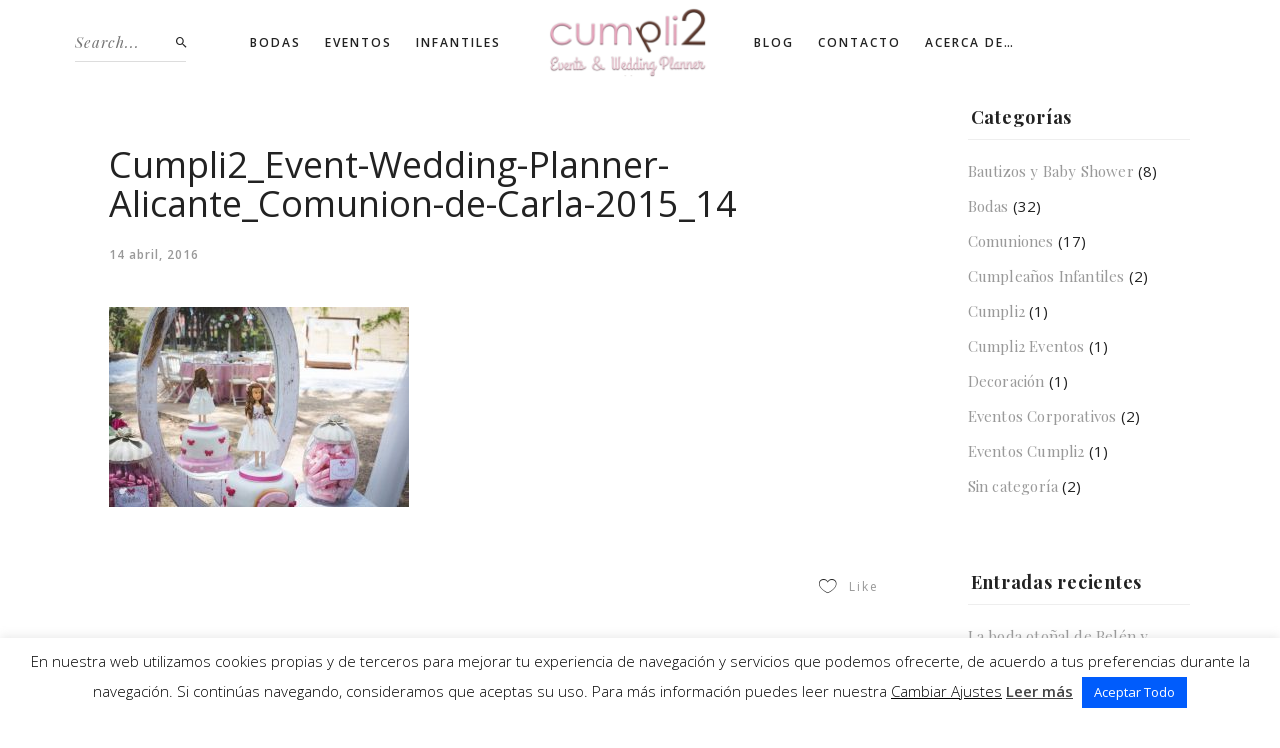

--- FILE ---
content_type: text/html; charset=UTF-8
request_url: https://www.cumpli2.com/comunion-de-carla/cumpli2_event-wedding-planner-alicante_comunion-de-carla-2015_14/
body_size: 22832
content:

<!DOCTYPE html>
<html class="no-js" lang="es"> <!--<![endif]-->
<head>
    <meta charset="UTF-8">
    <meta name="viewport" content="width=device-width, initial-scale=1">
	<meta name='robots' content='index, follow, max-image-preview:large, max-snippet:-1, max-video-preview:-1' />

	<!-- This site is optimized with the Yoast SEO plugin v26.7 - https://yoast.com/wordpress/plugins/seo/ -->
	<title>Cumpli2_Event-Wedding-Planner-Alicante_Comunion-de-Carla-2015_14 - Cumpli2 Eventos / Events &amp; Wedding Planner en Alicante</title>
	<link rel="canonical" href="https://www.cumpli2.com/comunion-de-carla/cumpli2_event-wedding-planner-alicante_comunion-de-carla-2015_14/" />
	<meta property="og:locale" content="es_ES" />
	<meta property="og:type" content="article" />
	<meta property="og:title" content="Cumpli2_Event-Wedding-Planner-Alicante_Comunion-de-Carla-2015_14 - Cumpli2 Eventos / Events &amp; Wedding Planner en Alicante" />
	<meta property="og:url" content="https://www.cumpli2.com/comunion-de-carla/cumpli2_event-wedding-planner-alicante_comunion-de-carla-2015_14/" />
	<meta property="og:site_name" content="Cumpli2 Eventos / Events &amp; Wedding Planner en Alicante" />
	<meta property="article:publisher" content="https://www.facebook.com/cumpli2-231677183561780/" />
	<meta property="og:image" content="https://www.cumpli2.com/comunion-de-carla/cumpli2_event-wedding-planner-alicante_comunion-de-carla-2015_14" />
	<meta property="og:image:width" content="1086" />
	<meta property="og:image:height" content="724" />
	<meta property="og:image:type" content="image/jpeg" />
	<meta name="twitter:card" content="summary_large_image" />
	<script type="application/ld+json" class="yoast-schema-graph">{"@context":"https://schema.org","@graph":[{"@type":"WebPage","@id":"https://www.cumpli2.com/comunion-de-carla/cumpli2_event-wedding-planner-alicante_comunion-de-carla-2015_14/","url":"https://www.cumpli2.com/comunion-de-carla/cumpli2_event-wedding-planner-alicante_comunion-de-carla-2015_14/","name":"Cumpli2_Event-Wedding-Planner-Alicante_Comunion-de-Carla-2015_14 - Cumpli2 Eventos / Events &amp; Wedding Planner en Alicante","isPartOf":{"@id":"https://www.cumpli2.com/#website"},"primaryImageOfPage":{"@id":"https://www.cumpli2.com/comunion-de-carla/cumpli2_event-wedding-planner-alicante_comunion-de-carla-2015_14/#primaryimage"},"image":{"@id":"https://www.cumpli2.com/comunion-de-carla/cumpli2_event-wedding-planner-alicante_comunion-de-carla-2015_14/#primaryimage"},"thumbnailUrl":"https://www.cumpli2.com/wp-content/uploads/2016/04/Cumpli2_Event-Wedding-Planner-Alicante_Comunion-de-Carla-2015_14.jpg","datePublished":"2016-04-14T21:11:21+00:00","breadcrumb":{"@id":"https://www.cumpli2.com/comunion-de-carla/cumpli2_event-wedding-planner-alicante_comunion-de-carla-2015_14/#breadcrumb"},"inLanguage":"es","potentialAction":[{"@type":"ReadAction","target":["https://www.cumpli2.com/comunion-de-carla/cumpli2_event-wedding-planner-alicante_comunion-de-carla-2015_14/"]}]},{"@type":"ImageObject","inLanguage":"es","@id":"https://www.cumpli2.com/comunion-de-carla/cumpli2_event-wedding-planner-alicante_comunion-de-carla-2015_14/#primaryimage","url":"https://www.cumpli2.com/wp-content/uploads/2016/04/Cumpli2_Event-Wedding-Planner-Alicante_Comunion-de-Carla-2015_14.jpg","contentUrl":"https://www.cumpli2.com/wp-content/uploads/2016/04/Cumpli2_Event-Wedding-Planner-Alicante_Comunion-de-Carla-2015_14.jpg","width":1086,"height":724},{"@type":"BreadcrumbList","@id":"https://www.cumpli2.com/comunion-de-carla/cumpli2_event-wedding-planner-alicante_comunion-de-carla-2015_14/#breadcrumb","itemListElement":[{"@type":"ListItem","position":1,"name":"Portada","item":"https://www.cumpli2.com/"},{"@type":"ListItem","position":2,"name":"Comunión de Carla","item":"https://www.cumpli2.com/comunion-de-carla/"},{"@type":"ListItem","position":3,"name":"Cumpli2_Event-Wedding-Planner-Alicante_Comunion-de-Carla-2015_14"}]},{"@type":"WebSite","@id":"https://www.cumpli2.com/#website","url":"https://www.cumpli2.com/","name":"Cumpli2 Eventos / Events &amp; Wedding Planner en Alicante","description":"Cumpli2 Eventos / Organización y Planificación de Eventos en Alicante y la Costa Blanca. Tel: 658 80 87 94","publisher":{"@id":"https://www.cumpli2.com/#organization"},"potentialAction":[{"@type":"SearchAction","target":{"@type":"EntryPoint","urlTemplate":"https://www.cumpli2.com/?s={search_term_string}"},"query-input":{"@type":"PropertyValueSpecification","valueRequired":true,"valueName":"search_term_string"}}],"inLanguage":"es"},{"@type":"Organization","@id":"https://www.cumpli2.com/#organization","name":"Cumpli2 Events & Wedding Planner","url":"https://www.cumpli2.com/","logo":{"@type":"ImageObject","inLanguage":"es","@id":"https://www.cumpli2.com/#/schema/logo/image/","url":"https://www.cumpli2.com/wp-content/uploads/logo_google.jpg","contentUrl":"https://www.cumpli2.com/wp-content/uploads/logo_google.jpg","width":443,"height":443,"caption":"Cumpli2 Events & Wedding Planner"},"image":{"@id":"https://www.cumpli2.com/#/schema/logo/image/"},"sameAs":["https://www.facebook.com/cumpli2-231677183561780/","https://www.instagram.com/cumpli2_eventos/?ref=badge","https://www.pinterest.com/cumpli2/"]}]}</script>
	<!-- / Yoast SEO plugin. -->


<link rel='dns-prefetch' href='//www.cumpli2.com' />
<link rel='dns-prefetch' href='//fonts.googleapis.com' />
<link rel="alternate" type="application/rss+xml" title="Cumpli2 Eventos / Events &amp; Wedding Planner en Alicante &raquo; Feed" href="https://www.cumpli2.com/feed/" />
<link rel="alternate" type="application/rss+xml" title="Cumpli2 Eventos / Events &amp; Wedding Planner en Alicante &raquo; Feed de los comentarios" href="https://www.cumpli2.com/comments/feed/" />
<link rel="alternate" type="application/rss+xml" title="Cumpli2 Eventos / Events &amp; Wedding Planner en Alicante &raquo; Comentario Cumpli2_Event-Wedding-Planner-Alicante_Comunion-de-Carla-2015_14 del feed" href="https://www.cumpli2.com/comunion-de-carla/cumpli2_event-wedding-planner-alicante_comunion-de-carla-2015_14/feed/" />
<link rel="alternate" title="oEmbed (JSON)" type="application/json+oembed" href="https://www.cumpli2.com/wp-json/oembed/1.0/embed?url=https%3A%2F%2Fwww.cumpli2.com%2Fcomunion-de-carla%2Fcumpli2_event-wedding-planner-alicante_comunion-de-carla-2015_14%2F" />
<link rel="alternate" title="oEmbed (XML)" type="text/xml+oembed" href="https://www.cumpli2.com/wp-json/oembed/1.0/embed?url=https%3A%2F%2Fwww.cumpli2.com%2Fcomunion-de-carla%2Fcumpli2_event-wedding-planner-alicante_comunion-de-carla-2015_14%2F&#038;format=xml" />
<style id='wp-img-auto-sizes-contain-inline-css' type='text/css'>
img:is([sizes=auto i],[sizes^="auto," i]){contain-intrinsic-size:3000px 1500px}
/*# sourceURL=wp-img-auto-sizes-contain-inline-css */
</style>
<style id='wp-emoji-styles-inline-css' type='text/css'>

	img.wp-smiley, img.emoji {
		display: inline !important;
		border: none !important;
		box-shadow: none !important;
		height: 1em !important;
		width: 1em !important;
		margin: 0 0.07em !important;
		vertical-align: -0.1em !important;
		background: none !important;
		padding: 0 !important;
	}
/*# sourceURL=wp-emoji-styles-inline-css */
</style>
<style id='wp-block-library-inline-css' type='text/css'>
:root{--wp-block-synced-color:#7a00df;--wp-block-synced-color--rgb:122,0,223;--wp-bound-block-color:var(--wp-block-synced-color);--wp-editor-canvas-background:#ddd;--wp-admin-theme-color:#007cba;--wp-admin-theme-color--rgb:0,124,186;--wp-admin-theme-color-darker-10:#006ba1;--wp-admin-theme-color-darker-10--rgb:0,107,160.5;--wp-admin-theme-color-darker-20:#005a87;--wp-admin-theme-color-darker-20--rgb:0,90,135;--wp-admin-border-width-focus:2px}@media (min-resolution:192dpi){:root{--wp-admin-border-width-focus:1.5px}}.wp-element-button{cursor:pointer}:root .has-very-light-gray-background-color{background-color:#eee}:root .has-very-dark-gray-background-color{background-color:#313131}:root .has-very-light-gray-color{color:#eee}:root .has-very-dark-gray-color{color:#313131}:root .has-vivid-green-cyan-to-vivid-cyan-blue-gradient-background{background:linear-gradient(135deg,#00d084,#0693e3)}:root .has-purple-crush-gradient-background{background:linear-gradient(135deg,#34e2e4,#4721fb 50%,#ab1dfe)}:root .has-hazy-dawn-gradient-background{background:linear-gradient(135deg,#faaca8,#dad0ec)}:root .has-subdued-olive-gradient-background{background:linear-gradient(135deg,#fafae1,#67a671)}:root .has-atomic-cream-gradient-background{background:linear-gradient(135deg,#fdd79a,#004a59)}:root .has-nightshade-gradient-background{background:linear-gradient(135deg,#330968,#31cdcf)}:root .has-midnight-gradient-background{background:linear-gradient(135deg,#020381,#2874fc)}:root{--wp--preset--font-size--normal:16px;--wp--preset--font-size--huge:42px}.has-regular-font-size{font-size:1em}.has-larger-font-size{font-size:2.625em}.has-normal-font-size{font-size:var(--wp--preset--font-size--normal)}.has-huge-font-size{font-size:var(--wp--preset--font-size--huge)}.has-text-align-center{text-align:center}.has-text-align-left{text-align:left}.has-text-align-right{text-align:right}.has-fit-text{white-space:nowrap!important}#end-resizable-editor-section{display:none}.aligncenter{clear:both}.items-justified-left{justify-content:flex-start}.items-justified-center{justify-content:center}.items-justified-right{justify-content:flex-end}.items-justified-space-between{justify-content:space-between}.screen-reader-text{border:0;clip-path:inset(50%);height:1px;margin:-1px;overflow:hidden;padding:0;position:absolute;width:1px;word-wrap:normal!important}.screen-reader-text:focus{background-color:#ddd;clip-path:none;color:#444;display:block;font-size:1em;height:auto;left:5px;line-height:normal;padding:15px 23px 14px;text-decoration:none;top:5px;width:auto;z-index:100000}html :where(.has-border-color){border-style:solid}html :where([style*=border-top-color]){border-top-style:solid}html :where([style*=border-right-color]){border-right-style:solid}html :where([style*=border-bottom-color]){border-bottom-style:solid}html :where([style*=border-left-color]){border-left-style:solid}html :where([style*=border-width]){border-style:solid}html :where([style*=border-top-width]){border-top-style:solid}html :where([style*=border-right-width]){border-right-style:solid}html :where([style*=border-bottom-width]){border-bottom-style:solid}html :where([style*=border-left-width]){border-left-style:solid}html :where(img[class*=wp-image-]){height:auto;max-width:100%}:where(figure){margin:0 0 1em}html :where(.is-position-sticky){--wp-admin--admin-bar--position-offset:var(--wp-admin--admin-bar--height,0px)}@media screen and (max-width:600px){html :where(.is-position-sticky){--wp-admin--admin-bar--position-offset:0px}}

/*# sourceURL=wp-block-library-inline-css */
</style><style id='global-styles-inline-css' type='text/css'>
:root{--wp--preset--aspect-ratio--square: 1;--wp--preset--aspect-ratio--4-3: 4/3;--wp--preset--aspect-ratio--3-4: 3/4;--wp--preset--aspect-ratio--3-2: 3/2;--wp--preset--aspect-ratio--2-3: 2/3;--wp--preset--aspect-ratio--16-9: 16/9;--wp--preset--aspect-ratio--9-16: 9/16;--wp--preset--color--black: #000000;--wp--preset--color--cyan-bluish-gray: #abb8c3;--wp--preset--color--white: #ffffff;--wp--preset--color--pale-pink: #f78da7;--wp--preset--color--vivid-red: #cf2e2e;--wp--preset--color--luminous-vivid-orange: #ff6900;--wp--preset--color--luminous-vivid-amber: #fcb900;--wp--preset--color--light-green-cyan: #7bdcb5;--wp--preset--color--vivid-green-cyan: #00d084;--wp--preset--color--pale-cyan-blue: #8ed1fc;--wp--preset--color--vivid-cyan-blue: #0693e3;--wp--preset--color--vivid-purple: #9b51e0;--wp--preset--gradient--vivid-cyan-blue-to-vivid-purple: linear-gradient(135deg,rgb(6,147,227) 0%,rgb(155,81,224) 100%);--wp--preset--gradient--light-green-cyan-to-vivid-green-cyan: linear-gradient(135deg,rgb(122,220,180) 0%,rgb(0,208,130) 100%);--wp--preset--gradient--luminous-vivid-amber-to-luminous-vivid-orange: linear-gradient(135deg,rgb(252,185,0) 0%,rgb(255,105,0) 100%);--wp--preset--gradient--luminous-vivid-orange-to-vivid-red: linear-gradient(135deg,rgb(255,105,0) 0%,rgb(207,46,46) 100%);--wp--preset--gradient--very-light-gray-to-cyan-bluish-gray: linear-gradient(135deg,rgb(238,238,238) 0%,rgb(169,184,195) 100%);--wp--preset--gradient--cool-to-warm-spectrum: linear-gradient(135deg,rgb(74,234,220) 0%,rgb(151,120,209) 20%,rgb(207,42,186) 40%,rgb(238,44,130) 60%,rgb(251,105,98) 80%,rgb(254,248,76) 100%);--wp--preset--gradient--blush-light-purple: linear-gradient(135deg,rgb(255,206,236) 0%,rgb(152,150,240) 100%);--wp--preset--gradient--blush-bordeaux: linear-gradient(135deg,rgb(254,205,165) 0%,rgb(254,45,45) 50%,rgb(107,0,62) 100%);--wp--preset--gradient--luminous-dusk: linear-gradient(135deg,rgb(255,203,112) 0%,rgb(199,81,192) 50%,rgb(65,88,208) 100%);--wp--preset--gradient--pale-ocean: linear-gradient(135deg,rgb(255,245,203) 0%,rgb(182,227,212) 50%,rgb(51,167,181) 100%);--wp--preset--gradient--electric-grass: linear-gradient(135deg,rgb(202,248,128) 0%,rgb(113,206,126) 100%);--wp--preset--gradient--midnight: linear-gradient(135deg,rgb(2,3,129) 0%,rgb(40,116,252) 100%);--wp--preset--font-size--small: 13px;--wp--preset--font-size--medium: 20px;--wp--preset--font-size--large: 36px;--wp--preset--font-size--x-large: 42px;--wp--preset--spacing--20: 0.44rem;--wp--preset--spacing--30: 0.67rem;--wp--preset--spacing--40: 1rem;--wp--preset--spacing--50: 1.5rem;--wp--preset--spacing--60: 2.25rem;--wp--preset--spacing--70: 3.38rem;--wp--preset--spacing--80: 5.06rem;--wp--preset--shadow--natural: 6px 6px 9px rgba(0, 0, 0, 0.2);--wp--preset--shadow--deep: 12px 12px 50px rgba(0, 0, 0, 0.4);--wp--preset--shadow--sharp: 6px 6px 0px rgba(0, 0, 0, 0.2);--wp--preset--shadow--outlined: 6px 6px 0px -3px rgb(255, 255, 255), 6px 6px rgb(0, 0, 0);--wp--preset--shadow--crisp: 6px 6px 0px rgb(0, 0, 0);}:where(.is-layout-flex){gap: 0.5em;}:where(.is-layout-grid){gap: 0.5em;}body .is-layout-flex{display: flex;}.is-layout-flex{flex-wrap: wrap;align-items: center;}.is-layout-flex > :is(*, div){margin: 0;}body .is-layout-grid{display: grid;}.is-layout-grid > :is(*, div){margin: 0;}:where(.wp-block-columns.is-layout-flex){gap: 2em;}:where(.wp-block-columns.is-layout-grid){gap: 2em;}:where(.wp-block-post-template.is-layout-flex){gap: 1.25em;}:where(.wp-block-post-template.is-layout-grid){gap: 1.25em;}.has-black-color{color: var(--wp--preset--color--black) !important;}.has-cyan-bluish-gray-color{color: var(--wp--preset--color--cyan-bluish-gray) !important;}.has-white-color{color: var(--wp--preset--color--white) !important;}.has-pale-pink-color{color: var(--wp--preset--color--pale-pink) !important;}.has-vivid-red-color{color: var(--wp--preset--color--vivid-red) !important;}.has-luminous-vivid-orange-color{color: var(--wp--preset--color--luminous-vivid-orange) !important;}.has-luminous-vivid-amber-color{color: var(--wp--preset--color--luminous-vivid-amber) !important;}.has-light-green-cyan-color{color: var(--wp--preset--color--light-green-cyan) !important;}.has-vivid-green-cyan-color{color: var(--wp--preset--color--vivid-green-cyan) !important;}.has-pale-cyan-blue-color{color: var(--wp--preset--color--pale-cyan-blue) !important;}.has-vivid-cyan-blue-color{color: var(--wp--preset--color--vivid-cyan-blue) !important;}.has-vivid-purple-color{color: var(--wp--preset--color--vivid-purple) !important;}.has-black-background-color{background-color: var(--wp--preset--color--black) !important;}.has-cyan-bluish-gray-background-color{background-color: var(--wp--preset--color--cyan-bluish-gray) !important;}.has-white-background-color{background-color: var(--wp--preset--color--white) !important;}.has-pale-pink-background-color{background-color: var(--wp--preset--color--pale-pink) !important;}.has-vivid-red-background-color{background-color: var(--wp--preset--color--vivid-red) !important;}.has-luminous-vivid-orange-background-color{background-color: var(--wp--preset--color--luminous-vivid-orange) !important;}.has-luminous-vivid-amber-background-color{background-color: var(--wp--preset--color--luminous-vivid-amber) !important;}.has-light-green-cyan-background-color{background-color: var(--wp--preset--color--light-green-cyan) !important;}.has-vivid-green-cyan-background-color{background-color: var(--wp--preset--color--vivid-green-cyan) !important;}.has-pale-cyan-blue-background-color{background-color: var(--wp--preset--color--pale-cyan-blue) !important;}.has-vivid-cyan-blue-background-color{background-color: var(--wp--preset--color--vivid-cyan-blue) !important;}.has-vivid-purple-background-color{background-color: var(--wp--preset--color--vivid-purple) !important;}.has-black-border-color{border-color: var(--wp--preset--color--black) !important;}.has-cyan-bluish-gray-border-color{border-color: var(--wp--preset--color--cyan-bluish-gray) !important;}.has-white-border-color{border-color: var(--wp--preset--color--white) !important;}.has-pale-pink-border-color{border-color: var(--wp--preset--color--pale-pink) !important;}.has-vivid-red-border-color{border-color: var(--wp--preset--color--vivid-red) !important;}.has-luminous-vivid-orange-border-color{border-color: var(--wp--preset--color--luminous-vivid-orange) !important;}.has-luminous-vivid-amber-border-color{border-color: var(--wp--preset--color--luminous-vivid-amber) !important;}.has-light-green-cyan-border-color{border-color: var(--wp--preset--color--light-green-cyan) !important;}.has-vivid-green-cyan-border-color{border-color: var(--wp--preset--color--vivid-green-cyan) !important;}.has-pale-cyan-blue-border-color{border-color: var(--wp--preset--color--pale-cyan-blue) !important;}.has-vivid-cyan-blue-border-color{border-color: var(--wp--preset--color--vivid-cyan-blue) !important;}.has-vivid-purple-border-color{border-color: var(--wp--preset--color--vivid-purple) !important;}.has-vivid-cyan-blue-to-vivid-purple-gradient-background{background: var(--wp--preset--gradient--vivid-cyan-blue-to-vivid-purple) !important;}.has-light-green-cyan-to-vivid-green-cyan-gradient-background{background: var(--wp--preset--gradient--light-green-cyan-to-vivid-green-cyan) !important;}.has-luminous-vivid-amber-to-luminous-vivid-orange-gradient-background{background: var(--wp--preset--gradient--luminous-vivid-amber-to-luminous-vivid-orange) !important;}.has-luminous-vivid-orange-to-vivid-red-gradient-background{background: var(--wp--preset--gradient--luminous-vivid-orange-to-vivid-red) !important;}.has-very-light-gray-to-cyan-bluish-gray-gradient-background{background: var(--wp--preset--gradient--very-light-gray-to-cyan-bluish-gray) !important;}.has-cool-to-warm-spectrum-gradient-background{background: var(--wp--preset--gradient--cool-to-warm-spectrum) !important;}.has-blush-light-purple-gradient-background{background: var(--wp--preset--gradient--blush-light-purple) !important;}.has-blush-bordeaux-gradient-background{background: var(--wp--preset--gradient--blush-bordeaux) !important;}.has-luminous-dusk-gradient-background{background: var(--wp--preset--gradient--luminous-dusk) !important;}.has-pale-ocean-gradient-background{background: var(--wp--preset--gradient--pale-ocean) !important;}.has-electric-grass-gradient-background{background: var(--wp--preset--gradient--electric-grass) !important;}.has-midnight-gradient-background{background: var(--wp--preset--gradient--midnight) !important;}.has-small-font-size{font-size: var(--wp--preset--font-size--small) !important;}.has-medium-font-size{font-size: var(--wp--preset--font-size--medium) !important;}.has-large-font-size{font-size: var(--wp--preset--font-size--large) !important;}.has-x-large-font-size{font-size: var(--wp--preset--font-size--x-large) !important;}
/*# sourceURL=global-styles-inline-css */
</style>

<style id='classic-theme-styles-inline-css' type='text/css'>
/*! This file is auto-generated */
.wp-block-button__link{color:#fff;background-color:#32373c;border-radius:9999px;box-shadow:none;text-decoration:none;padding:calc(.667em + 2px) calc(1.333em + 2px);font-size:1.125em}.wp-block-file__button{background:#32373c;color:#fff;text-decoration:none}
/*# sourceURL=/wp-includes/css/classic-themes.min.css */
</style>
<link rel='stylesheet' id='cookie-law-info-css' href='https://www.cumpli2.com/wp-content/plugins/cookie-law-info/public/css/cookie-law-info-public.css?ver=2.1.3' type='text/css' media='all' />
<link rel='stylesheet' id='cookie-law-info-gdpr-css' href='https://www.cumpli2.com/wp-content/plugins/cookie-law-info/public/css/cookie-law-info-gdpr.css?ver=2.1.3' type='text/css' media='all' />
<link rel='stylesheet' id='whizzy_skin-css' href='https://www.cumpli2.com/wp-content/plugins/whizzy/assets/css/skin.css?ver=7b619c1a907f05dbe2f78ad82167cabb' type='text/css' media='all' />
<link rel='stylesheet' id='whizzy-advanced-main-css' href='https://www.cumpli2.com/wp-content/plugins/whizzy/assets/css/advanced.css?ver=7b619c1a907f05dbe2f78ad82167cabb' type='text/css' media='all' />
<link rel='stylesheet' id='whizzy-advanced-shortcodes-css' href='https://www.cumpli2.com/wp-content/plugins/whizzy/assets/css/shortcodes.css?ver=7b619c1a907f05dbe2f78ad82167cabb' type='text/css' media='all' />
<link rel='stylesheet' id='wiso-fonts-css' href='//fonts.googleapis.com/css?family=Open+Sans%3A300%2C300i%2C400%2C400i%2C600%2C600i%2C700%2C700i%7CPlayfair+Display%3A400%2C400i%2C700%2C700i%26subset%3Dlatin%2Clatin-ext&#038;ver=1.0.0' type='text/css' media='all' />
<link rel='stylesheet' id='wiso_base_css-css' href='https://www.cumpli2.com/wp-content/themes/wiso/style.css?ver=7b619c1a907f05dbe2f78ad82167cabb' type='text/css' media='all' />
<link rel='stylesheet' id='magnific-popup-css' href='https://www.cumpli2.com/wp-content/themes/wiso/assets/css/magnific-popup.css?ver=7b619c1a907f05dbe2f78ad82167cabb' type='text/css' media='all' />
<link rel='stylesheet' id='animsition-css' href='https://www.cumpli2.com/wp-content/themes/wiso/assets/css/animsition.min.css?ver=7b619c1a907f05dbe2f78ad82167cabb' type='text/css' media='all' />
<link rel='stylesheet' id='bootstrap-css' href='https://www.cumpli2.com/wp-content/themes/wiso/assets/css/bootstrap.min.css?ver=7b619c1a907f05dbe2f78ad82167cabb' type='text/css' media='all' />
<link rel='stylesheet' id='animate_css-css' href='https://www.cumpli2.com/wp-content/themes/wiso/assets/css/animate.css?ver=7b619c1a907f05dbe2f78ad82167cabb' type='text/css' media='all' />
<link rel='stylesheet' id='font-awesome-css-css' href='https://www.cumpli2.com/wp-content/themes/wiso/assets/css/font-awesome.min.css?ver=7b619c1a907f05dbe2f78ad82167cabb' type='text/css' media='all' />
<link rel='stylesheet' id='pe-icon-7-stroke-css' href='https://www.cumpli2.com/wp-content/themes/wiso/assets/css/pe-icon-7-stroke.css?ver=7b619c1a907f05dbe2f78ad82167cabb' type='text/css' media='all' />
<link rel='stylesheet' id='fancybox-css' href='https://www.cumpli2.com/wp-content/themes/wiso/assets/css/jquery.fancybox.min.css?ver=7b619c1a907f05dbe2f78ad82167cabb' type='text/css' media='all' />
<link rel='stylesheet' id='swiper-css' href='https://www.cumpli2.com/wp-content/themes/wiso/assets/css/swiper.css?ver=7b619c1a907f05dbe2f78ad82167cabb' type='text/css' media='all' />
<link rel='stylesheet' id='simple-fonts-css' href='https://www.cumpli2.com/wp-content/themes/wiso/assets/css/simple-line-icons.css?ver=7b619c1a907f05dbe2f78ad82167cabb' type='text/css' media='all' />
<link rel='stylesheet' id='ionicons-css' href='https://www.cumpli2.com/wp-content/themes/wiso/assets/css/ionicons.min.css?ver=7b619c1a907f05dbe2f78ad82167cabb' type='text/css' media='all' />
<link rel='stylesheet' id='wiso_slick-css-css' href='https://www.cumpli2.com/wp-content/plugins/wiso-plugins/shortcodes/assets/css/slick.css?ver=7b619c1a907f05dbe2f78ad82167cabb' type='text/css' media='all' />
<link rel='stylesheet' id='wiso-theme-css-css' href='https://www.cumpli2.com/wp-content/themes/wiso/assets/css/wiso.min.css?ver=7b619c1a907f05dbe2f78ad82167cabb' type='text/css' media='all' />
<link rel='stylesheet' id='wiso-shop-css-css' href='https://www.cumpli2.com/wp-content/themes/wiso/assets/css/shop.min.css?ver=7b619c1a907f05dbe2f78ad82167cabb' type='text/css' media='all' />
<link rel='stylesheet' id='wiso-main-css-css' href='https://www.cumpli2.com/wp-content/themes/wiso/assets/css/style.min.css?ver=7b619c1a907f05dbe2f78ad82167cabb' type='text/css' media='all' />
<link rel='stylesheet' id='wiso-blog-css-css' href='https://www.cumpli2.com/wp-content/themes/wiso/assets/css/blog.min.css?ver=7b619c1a907f05dbe2f78ad82167cabb' type='text/css' media='all' />
<link rel='stylesheet' id='wiso-events-css-css' href='https://www.cumpli2.com/wp-content/themes/wiso/assets/css/events.min.css?ver=7b619c1a907f05dbe2f78ad82167cabb' type='text/css' media='all' />
<link rel='stylesheet' id='the-grid-css' href='https://www.cumpli2.com/wp-content/plugins/the_grid/frontend/assets/css/the-grid.min.css?ver=2.7.1' type='text/css' media='all' />
<style id='the-grid-inline-css' type='text/css'>
.tolb-holder{background:rgba(0,0,0,0.8)}.tolb-holder .tolb-close,.tolb-holder .tolb-title,.tolb-holder .tolb-counter,.tolb-holder .tolb-next i,.tolb-holder .tolb-prev i{color:#ffffff}.tolb-holder .tolb-load{border-color:rgba(255,255,255,0.2);border-left:3px solid #ffffff}
.to-heart-icon,.to-heart-icon svg,.to-post-like,.to-post-like .to-like-count{position:relative;display:inline-block}.to-post-like{width:auto;cursor:pointer;font-weight:400}.to-heart-icon{float:left;margin:0 4px 0 0}.to-heart-icon svg{overflow:visible;width:15px;height:14px}.to-heart-icon g{-webkit-transform:scale(1);transform:scale(1)}.to-heart-icon path{-webkit-transform:scale(1);transform:scale(1);transition:fill .4s ease,stroke .4s ease}.no-liked .to-heart-icon path{fill:#999;stroke:#999}.empty-heart .to-heart-icon path{fill:transparent!important;stroke:#999}.liked .to-heart-icon path,.to-heart-icon svg:hover path{fill:#ff6863!important;stroke:#ff6863!important}@keyframes heartBeat{0%{transform:scale(1)}20%{transform:scale(.8)}30%{transform:scale(.95)}45%{transform:scale(.75)}50%{transform:scale(.85)}100%{transform:scale(.9)}}@-webkit-keyframes heartBeat{0%,100%,50%{-webkit-transform:scale(1)}20%{-webkit-transform:scale(.8)}30%{-webkit-transform:scale(.95)}45%{-webkit-transform:scale(.75)}}.heart-pulse g{-webkit-animation-name:heartBeat;animation-name:heartBeat;-webkit-animation-duration:1s;animation-duration:1s;-webkit-animation-iteration-count:infinite;animation-iteration-count:infinite;-webkit-transform-origin:50% 50%;transform-origin:50% 50%}.to-post-like a{color:inherit!important;fill:inherit!important;stroke:inherit!important}
/*# sourceURL=the-grid-inline-css */
</style>
<link rel='stylesheet' id='whizzy_gallery-general-css' href='https://www.cumpli2.com/wp-content/plugins/whizzy/assets/css/gallery-general.css?ver=1.0.0' type='text/css' media='all' />
<link rel='stylesheet' id='lightgallery-css' href='https://www.cumpli2.com/wp-content/plugins/whizzy/assets/css/lightgallery.min.css?ver=1.0.0' type='text/css' media='all' />
<link rel='stylesheet' id='dgwt-jg-lightgallery-css' href='https://www.cumpli2.com/wp-content/plugins/wiso-plugins/lib/wiso-justified-gallery/assets/css/lightgallery.min.css?ver=1.1' type='text/css' media='all' />
<link rel='stylesheet' id='dgwt-jg-style-css' href='https://www.cumpli2.com/wp-content/plugins/wiso-plugins/lib/wiso-justified-gallery/assets/css/style.min.css?ver=1.1' type='text/css' media='all' />
<script type="text/javascript" id="jquery-core-js-extra">
/* <![CDATA[ */
var get = {"ajaxurl":"https://www.cumpli2.com/wp-admin/admin-ajax.php","siteurl":"https://www.cumpli2.com/wp-content/themes/wiso"};
//# sourceURL=jquery-core-js-extra
/* ]]> */
</script>
<script type="text/javascript" src="https://www.cumpli2.com/wp-includes/js/jquery/jquery.min.js?ver=3.7.1" id="jquery-core-js"></script>
<script type="text/javascript" src="https://www.cumpli2.com/wp-content/themes/wiso/assets/js/lib/jquery-migrate.min.js?ver=1.4.1-wp" id="jquery-migrate-js"></script>
<script type="text/javascript" id="cookie-law-info-js-extra">
/* <![CDATA[ */
var Cli_Data = {"nn_cookie_ids":["cookielawinfo-checkbox-others","cookielawinfo-checkbox-esencial","CONSENT","VISITOR_INFO1_LIVE","IDE","test_cookie","vuid","player","YSC","cookielawinfo-checkbox-funcionales","cookielawinfo-checkbox-preferencias","cookielawinfo-checkbox-estadisticas","cookielawinfo-checkbox-marketing"],"cookielist":[],"non_necessary_cookies":{"others":["CONSENT"],"advertisement":["VISITOR_INFO1_LIVE","IDE","test_cookie"],"analytics":["vuid"],"functional":["player"],"performance":["YSC"]},"ccpaEnabled":"","ccpaRegionBased":"","ccpaBarEnabled":"","strictlyEnabled":["necessary","obligatoire"],"ccpaType":"gdpr","js_blocking":"1","custom_integration":"","triggerDomRefresh":"","secure_cookies":""};
var cli_cookiebar_settings = {"animate_speed_hide":"500","animate_speed_show":"500","background":"#fff","border":"#444","border_on":"","button_1_button_colour":"#000","button_1_button_hover":"#000000","button_1_link_colour":"#fff","button_1_as_button":"1","button_1_new_win":"","button_2_button_colour":"#333","button_2_button_hover":"#292929","button_2_link_colour":"#444","button_2_as_button":"","button_2_hidebar":"","button_3_button_colour":"#000","button_3_button_hover":"#000000","button_3_link_colour":"#fff","button_3_as_button":"1","button_3_new_win":"","button_4_button_colour":"#000","button_4_button_hover":"#000000","button_4_link_colour":"#020202","button_4_as_button":"","button_7_button_colour":"#005cfc","button_7_button_hover":"#004aca","button_7_link_colour":"#ffffff","button_7_as_button":"1","button_7_new_win":"","font_family":"inherit","header_fix":"","notify_animate_hide":"1","notify_animate_show":"","notify_div_id":"#cookie-law-info-bar","notify_position_horizontal":"right","notify_position_vertical":"bottom","scroll_close":"","scroll_close_reload":"","accept_close_reload":"","reject_close_reload":"","showagain_tab":"1","showagain_background":"#fff","showagain_border":"#000","showagain_div_id":"#cookie-law-info-again","showagain_x_position":"100px","text":"#000","show_once_yn":"1","show_once":"20000","logging_on":"","as_popup":"","popup_overlay":"1","bar_heading_text":"","cookie_bar_as":"banner","popup_showagain_position":"bottom-right","widget_position":"left"};
var log_object = {"ajax_url":"https://www.cumpli2.com/wp-admin/admin-ajax.php"};
//# sourceURL=cookie-law-info-js-extra
/* ]]> */
</script>
<script type="text/javascript" src="https://www.cumpli2.com/wp-content/plugins/cookie-law-info/public/js/cookie-law-info-public.js?ver=2.1.3" id="cookie-law-info-js"></script>
<script type="text/javascript" src="https://www.cumpli2.com/wp-content/themes/wiso/assets/js/lib/modernizr-2.6.2.min.js?ver=7b619c1a907f05dbe2f78ad82167cabb" id="modernizr-js"></script>
<script type="text/javascript" src="https://www.cumpli2.com/wp-content/themes/wiso/assets/js/lib/scripts.js?ver=7b619c1a907f05dbe2f78ad82167cabb" id="wiso_scripts-js"></script>
<link rel="https://api.w.org/" href="https://www.cumpli2.com/wp-json/" /><link rel="alternate" title="JSON" type="application/json" href="https://www.cumpli2.com/wp-json/wp/v2/media/3529" /><link rel="EditURI" type="application/rsd+xml" title="RSD" href="https://www.cumpli2.com/xmlrpc.php?rsd" />

<link rel='shortlink' href='https://www.cumpli2.com/?p=3529' />
<script type="text/javascript">
(function(url){
	if(/(?:Chrome\/26\.0\.1410\.63 Safari\/537\.31|WordfenceTestMonBot)/.test(navigator.userAgent)){ return; }
	var addEvent = function(evt, handler) {
		if (window.addEventListener) {
			document.addEventListener(evt, handler, false);
		} else if (window.attachEvent) {
			document.attachEvent('on' + evt, handler);
		}
	};
	var removeEvent = function(evt, handler) {
		if (window.removeEventListener) {
			document.removeEventListener(evt, handler, false);
		} else if (window.detachEvent) {
			document.detachEvent('on' + evt, handler);
		}
	};
	var evts = 'contextmenu dblclick drag dragend dragenter dragleave dragover dragstart drop keydown keypress keyup mousedown mousemove mouseout mouseover mouseup mousewheel scroll'.split(' ');
	var logHuman = function() {
		if (window.wfLogHumanRan) { return; }
		window.wfLogHumanRan = true;
		var wfscr = document.createElement('script');
		wfscr.type = 'text/javascript';
		wfscr.async = true;
		wfscr.src = url + '&r=' + Math.random();
		(document.getElementsByTagName('head')[0]||document.getElementsByTagName('body')[0]).appendChild(wfscr);
		for (var i = 0; i < evts.length; i++) {
			removeEvent(evts[i], logHuman);
		}
	};
	for (var i = 0; i < evts.length; i++) {
		addEvent(evts[i], logHuman);
	}
})('//www.cumpli2.com/?wordfence_lh=1&hid=472DAE151F87AE13FCEAF931AFDF895D');
</script><meta name="generator" content="Powered by WPBakery Page Builder - drag and drop page builder for WordPress."/>
<style type="text/css" id="custom-background-css">
body.custom-background { background-color: #ffffff; }
</style>
	<noscript><style> .wpb_animate_when_almost_visible { opacity: 1; }</style></noscript><link rel='stylesheet' id='menu-item-item-css' href='https://www.cumpli2.com/wp-content/themes/wiso/assets/css/menu-item-item.css?ver=7b619c1a907f05dbe2f78ad82167cabb' type='text/css' media='all' />
<link rel='stylesheet' id='cookie-law-info-table-css' href='https://www.cumpli2.com/wp-content/plugins/cookie-law-info/public/css/cookie-law-info-table.css?ver=2.1.3' type='text/css' media='all' />
<link rel='stylesheet' id='wiso_dynamic-css-css' href='https://www.cumpli2.com/wp-admin/admin-ajax.php?action=wiso_dynamic_css&#038;post=3529&#038;ver=7b619c1a907f05dbe2f78ad82167cabb' type='text/css' media='all' />
</head>
<body class="attachment wp-singular attachment-template-default single single-attachment postid-3529 attachmentid-3529 attachment-jpeg custom-background wp-theme-wiso  wpb-js-composer js-comp-ver-6.7.0 vc_responsive">
<!-- MAIN_WRAPPER -->
    <div class="preloader-text">
      <div class="text-wrap">
        Cumpli2      </div>
      <span>loading...</span>
    </div>


<div class="main-wrapper  "
     data-sound="https://www.cumpli2.com/wp-content/themes/wiso/assets/audio/"
     data-top="992">

	
<div class="header_top_bg ">
    <div class="container-fluid">
        <div class="row">
            <div class="col-xs-12">

                <!-- HEADER -->
                <header class="right-menu modern">

                    <!-- MOB MENU ICON -->
                    <a href="#" class="mob-nav">
                        <div class="hamburger">
                            <span class="line"></span>
                            <span class="line"></span>
                            <span class="line"></span>
                        </div>
                    </a>
                    <!-- /MOB MENU ICON -->
                    <div class="logo-mobile">        <a href="https://www.cumpli2.com/" class="logo">

			                    <img src="https://www.cumpli2.com/wp-content/uploads/logo_header.png" alt="Cumpli2 Eventos / Events &amp; Wedding Planner en Alicante"
                         class="main-logo">

					                        <img src="https://www.cumpli2.com/wp-content/uploads/logo_header.png" alt="Cumpli2 Eventos / Events &amp; Wedding Planner en Alicante" class="logo-hover">
					                    <img src="https://www.cumpli2.com/wp-content/uploads/logo_header.png" alt="Cumpli2 Eventos / Events &amp; Wedding Planner en Alicante" class="main-logo logo-mobile">
					        </a>
	</div>
                    <!-- NAVIGATION -->
                    <nav id="topmenu" class="topmenu">
                        <a href="#" class="mob-nav-close">
                            <span>close</span>
                            <div class="hamburger">
                                <span class="line"></span>
                                <span class="line"></span>
                            </div>
                        </a>

                        <span class="search-icon-wrapper">
                                <i class="ion-android-search open-search"></i>
							        <div class="site-search" id="search-box">
            <div class="close-search">
                <span class="line"></span>
                <span class="line"></span>
            </div>
            <div class="form-container">
                <div class="container">
                    <div class="row">
                        <div class="col-lg-12">
                            <form role="search" method="get" class="search-form" action="https://www.cumpli2.com/">
                                <div class="input-group">
                                    <input type="search" value="" name="s"
                                           class="search-field"
                                           placeholder="Search..."
                                           required>
                                </div>
                            </form>
                        </div>
                    </div>
                </div>
            </div>
        </div>
	                        </span>
                      <div class="menu-wrapper">
	                      <ul id="menu-menu-izquierdo" class="menu"><li id="menu-item-5807" class="menu-item menu-item-type-post_type menu-item-object-page menu-item-5807"><a href="https://www.cumpli2.com/bodas-wedding-planner-en-alicante/">Bodas</a></li>
<li id="menu-item-5808" class="menu-item menu-item-type-post_type menu-item-object-page menu-item-5808"><a href="https://www.cumpli2.com/eventos/">Eventos</a></li>
<li id="menu-item-5809" class="menu-item menu-item-type-post_type menu-item-object-page menu-item-has-children menu-item-5809"><a href="https://www.cumpli2.com/infantiles/">Infantiles</a>
<ul class="sub-menu">
	<li id="menu-item-5810" class="menu-item menu-item-type-post_type menu-item-object-page menu-item-5810"><a href="https://www.cumpli2.com/infantiles/bautizos/">Bautizos</a></li>
	<li id="menu-item-5811" class="menu-item menu-item-type-post_type menu-item-object-page menu-item-5811"><a href="https://www.cumpli2.com/infantiles/comuniones/">Comuniones</a></li>
	<li id="menu-item-5812" class="menu-item menu-item-type-post_type menu-item-object-page menu-item-5812"><a href="https://www.cumpli2.com/infantiles/cumpleanos/">Cumpleaños</a></li>
</ul>
</li>
</ul>
                                   <a href="https://www.cumpli2.com/" class="logo">

			                    <img src="https://www.cumpli2.com/wp-content/uploads/logo_header.png" alt="Cumpli2 Eventos / Events &amp; Wedding Planner en Alicante"
                         class="main-logo">

					                        <img src="https://www.cumpli2.com/wp-content/uploads/logo_header.png" alt="Cumpli2 Eventos / Events &amp; Wedding Planner en Alicante" class="logo-hover">
					                    <img src="https://www.cumpli2.com/wp-content/uploads/logo_header.png" alt="Cumpli2 Eventos / Events &amp; Wedding Planner en Alicante" class="main-logo logo-mobile">
					        </a>
	
	                      <ul id="menu-menu-derecho" class="menu"><li id="menu-item-5801" class="menu-item menu-item-type-post_type menu-item-object-page current_page_parent menu-item-5801"><a href="https://www.cumpli2.com/blog/">Blog</a></li>
<li id="menu-item-5802" class="menu-item menu-item-type-post_type menu-item-object-page menu-item-5802"><a href="https://www.cumpli2.com/contacto/">Contacto</a></li>
<li id="menu-item-5816" class="menu-item menu-item-type-post_type menu-item-object-page menu-item-5816"><a href="https://www.cumpli2.com/acerca-cumpli2-events-and-wedding-planner-alicante/">Acerca de&#8230;</a></li>
</ul>                      </div>
						                            <span class="f-right">

	                            
                            </span>
						                    </nav>
                    <!-- NAVIGATION -->
                </header>
            </div>
        </div>
    </div>
</div>


    <div class="container">
        <div class="row">

          <div class="post-details no-padd-md   col-md-9">
                <div class="single-content  pr30 ">
                <div class="single-content-wrapper">

                    <div class="main-top-content">
                                                            <div class="single-categories"></div>
                            <h2 class="title">Cumpli2_Event-Wedding-Planner-Alicante_Comunion-de-Carla-2015_14</h2>                        <div class="title-wrap">
                                                        <div class="date-post">14 abril, 2016</div>
                        </div>
                    </div>
				<p class="attachment"><a href='https://www.cumpli2.com/wp-content/uploads/2016/04/Cumpli2_Event-Wedding-Planner-Alicante_Comunion-de-Carla-2015_14.jpg'><img fetchpriority="high" decoding="async" width="300" height="200" src="[data-uri]" class="attachment-medium size-medium" alt="" data-lazy-src="https://www.cumpli2.com/wp-content/uploads/2016/04/Cumpli2_Event-Wedding-Planner-Alicante_Comunion-de-Carla-2015_14-300x200.jpg" /></a></p>

                    
                    <div class="post-info">
						                            <div class="single-tags"></div>
						                                                     <div class="likes-wrap">
                                        <div class="post__likes" data-id="3529"></div>
		                                <span>
                                    Like                                </span>
                            </div>
                                            </div>

                                     <div class="user-info-wrap">
                
                <section class="post-author">
                    <div class="post-author__avatar">
			                                </div>

                    <div class="post-author__content">
                        <div class="post-name-wrap">
	                                                        <span class="post-author__title">Cumpli2 </span>
	                        	                                                        <span class="post-author__nicename">c4ump12ud7zb</span>
	                                                </div>

			            
                        <div class="post-author__social">
				            
				            
				            	                                                </div>
                    </div>
                </section>
                      </div>
	                                <div class="recent-post-single clearfix">
                        <div class="row">
                        <div class="recent-title">Recent posts</div>
							
                               <div class="col-sm-6 recent-simple-post ">
                                    <div class="sm-wrap-post">
                                        <a href="https://www.cumpli2.com/boda-otonal-de-belen-y-samuel/"
                                           class="img s-back-switch">
                                            <div class="back"></div>
											<img data-lazy-src="https://www.cumpli2.com/wp-content/uploads/FINCA-TORRE-BOSCH-14024.jpeg" src="[data-uri]" class="s-img-switch" alt="" />                                        </a>
                                        <div class="content">

                                            <a href="https://www.cumpli2.com/boda-otonal-de-belen-y-samuel/"
                                               class="title">La boda otoñal de Belén y Samuel</a>
                                              <div class="excerpt"></div>

                                        </div>
                                    </div>
                                </div>
								
                               <div class="col-sm-6 recent-simple-post ">
                                    <div class="sm-wrap-post">
                                        <a href="https://www.cumpli2.com/boda-floral-de-barbara-y-josemi/"
                                           class="img s-back-switch">
                                            <div class="back"></div>
											<img data-lazy-src="https://www.cumpli2.com/wp-content/uploads/4A238605-07EC-43A1-9F19-0584DF110C0F-scaled.jpeg" src="[data-uri]" class="s-img-switch" alt="" />                                        </a>
                                        <div class="content">

                                            <a href="https://www.cumpli2.com/boda-floral-de-barbara-y-josemi/"
                                               class="title">Boda floral de Bárbara y Josemi</a>
                                              <div class="excerpt"></div>

                                        </div>
                                    </div>
                                </div>
								                        </div>
                    </div>
				

            <ul class="comments main">
		        



<div class="comments-form">
		<div id="respond" class="comment-respond">
		<h3 id="reply-title" class="comment-reply-title">Leave a comment</h3>	</div><!-- #respond -->
	</div>
            </ul>
                
   </div>
            
            </div>
        </div>
                           <div class="col-md-3 pl30md">
                    <div id="categories-2" class="sidebar-item widget_categories"><h5>Categorías</h5>
			<ul>
					<li class="cat-item cat-item-52"><a href="https://www.cumpli2.com/category/bautizos-baby-shower/">Bautizos y Baby Shower</a> (8)
</li>
	<li class="cat-item cat-item-11"><a href="https://www.cumpli2.com/category/bodas/">Bodas</a> (32)
</li>
	<li class="cat-item cat-item-3"><a href="https://www.cumpli2.com/category/comuniones/">Comuniones</a> (17)
</li>
	<li class="cat-item cat-item-5"><a href="https://www.cumpli2.com/category/cumpleanos-infantiles/">Cumpleaños Infantiles</a> (2)
</li>
	<li class="cat-item cat-item-51"><a href="https://www.cumpli2.com/category/cumpli2/">Cumpli2</a> (1)
</li>
	<li class="cat-item cat-item-181"><a href="https://www.cumpli2.com/category/cumpli2-eventos/">Cumpli2 Eventos</a> (1)
</li>
	<li class="cat-item cat-item-23"><a href="https://www.cumpli2.com/category/decoracion/">Decoración</a> (1)
</li>
	<li class="cat-item cat-item-94"><a href="https://www.cumpli2.com/category/eventos-corporativos/">Eventos Corporativos</a> (2)
</li>
	<li class="cat-item cat-item-180"><a href="https://www.cumpli2.com/category/eventos-cumpli2/">Eventos Cumpli2</a> (1)
</li>
	<li class="cat-item cat-item-1"><a href="https://www.cumpli2.com/category/sin-categoria/">Sin categoría</a> (2)
</li>
			</ul>

			</div>
		<div id="recent-posts-2" class="sidebar-item widget_recent_entries">
		<h5>Entradas recientes</h5>
		<ul>
											<li>
					<a href="https://www.cumpli2.com/boda-otonal-de-belen-y-samuel/">La boda otoñal de Belén y Samuel</a>
									</li>
											<li>
					<a href="https://www.cumpli2.com/boda-floral-de-barbara-y-josemi/">Boda floral de Bárbara y Josemi</a>
									</li>
											<li>
					<a href="https://www.cumpli2.com/comunion-de-cayetano/">Comunión de Cayetano</a>
									</li>
											<li>
					<a href="https://www.cumpli2.com/fiesta-de-la-primavera-carla-hinojosa/">Fiesta de la primavera &#8211; Carla Hinojosa</a>
									</li>
											<li>
					<a href="https://www.cumpli2.com/boda-de-flavia-y-roman/">Boda de Flavia y Román</a>
									</li>
					</ul>

		</div><div id="tag_cloud-2" class="sidebar-item widget_tag_cloud"><h5>Etiquetas</h5><div class="tagcloud"><a href="https://www.cumpli2.com/tag/actuacion-decapo-music/" class="tag-cloud-link tag-link-191 tag-link-position-1" style="font-size: 8pt;" aria-label="Actuación DeCapo Music (1 elemento)">Actuación DeCapo Music<span class="tag-link-count"> (1)</span></a>
<a href="https://www.cumpli2.com/tag/actuacion-vicente-bernal/" class="tag-cloud-link tag-link-199 tag-link-position-2" style="font-size: 8pt;" aria-label="Actuación Vicente Bernal (1 elemento)">Actuación Vicente Bernal<span class="tag-link-count"> (1)</span></a>
<a href="https://www.cumpli2.com/tag/alicante/" class="tag-cloud-link tag-link-117 tag-link-position-3" style="font-size: 10.52pt;" aria-label="Alicante (2 elementos)">Alicante<span class="tag-link-count"> (2)</span></a>
<a href="https://www.cumpli2.com/tag/alquiler-de-manteleria-mafesa/" class="tag-cloud-link tag-link-190 tag-link-position-4" style="font-size: 10.52pt;" aria-label="Alquiler de mantelería Mafesa (2 elementos)">Alquiler de mantelería Mafesa<span class="tag-link-count"> (2)</span></a>
<a href="https://www.cumpli2.com/tag/boda/" class="tag-cloud-link tag-link-137 tag-link-position-5" style="font-size: 13.6pt;" aria-label="Boda (4 elementos)">Boda<span class="tag-link-count"> (4)</span></a>
<a href="https://www.cumpli2.com/tag/boda-covid/" class="tag-cloud-link tag-link-136 tag-link-position-6" style="font-size: 8pt;" aria-label="Boda covid (1 elemento)">Boda covid<span class="tag-link-count"> (1)</span></a>
<a href="https://www.cumpli2.com/tag/boda-en-alicante/" class="tag-cloud-link tag-link-60 tag-link-position-7" style="font-size: 13.6pt;" aria-label="Boda en Alicante (4 elementos)">Boda en Alicante<span class="tag-link-count"> (4)</span></a>
<a href="https://www.cumpli2.com/tag/bodas/" class="tag-cloud-link tag-link-34 tag-link-position-8" style="font-size: 12.2pt;" aria-label="Bodas (3 elementos)">Bodas<span class="tag-link-count"> (3)</span></a>
<a href="https://www.cumpli2.com/tag/catering-dalua/" class="tag-cloud-link tag-link-62 tag-link-position-9" style="font-size: 12.2pt;" aria-label="Catering Dalua (3 elementos)">Catering Dalua<span class="tag-link-count"> (3)</span></a>
<a href="https://www.cumpli2.com/tag/catering-grupo-collados-beach/" class="tag-cloud-link tag-link-143 tag-link-position-10" style="font-size: 8pt;" aria-label="Catering Grupo Collados Beach (1 elemento)">Catering Grupo Collados Beach<span class="tag-link-count"> (1)</span></a>
<a href="https://www.cumpli2.com/tag/catering-juan-xxiii/" class="tag-cloud-link tag-link-56 tag-link-position-11" style="font-size: 14.72pt;" aria-label="Catering Juan XXIII (5 elementos)">Catering Juan XXIII<span class="tag-link-count"> (5)</span></a>
<a href="https://www.cumpli2.com/tag/catering-q-linaria/" class="tag-cloud-link tag-link-75 tag-link-position-12" style="font-size: 13.6pt;" aria-label="Catering Q-Linaria (4 elementos)">Catering Q-Linaria<span class="tag-link-count"> (4)</span></a>
<a href="https://www.cumpli2.com/tag/ceremonia-religiosa/" class="tag-cloud-link tag-link-141 tag-link-position-13" style="font-size: 12.2pt;" aria-label="Ceremonia Religiosa (3 elementos)">Ceremonia Religiosa<span class="tag-link-count"> (3)</span></a>
<a href="https://www.cumpli2.com/tag/comunion/" class="tag-cloud-link tag-link-198 tag-link-position-14" style="font-size: 8pt;" aria-label="Comunión (1 elemento)">Comunión<span class="tag-link-count"> (1)</span></a>
<a href="https://www.cumpli2.com/tag/cuberteria-pedro-navarro/" class="tag-cloud-link tag-link-81 tag-link-position-15" style="font-size: 10.52pt;" aria-label="Cubertería Pedro Navarro (2 elementos)">Cubertería Pedro Navarro<span class="tag-link-count"> (2)</span></a>
<a href="https://www.cumpli2.com/tag/cumpli2/" class="tag-cloud-link tag-link-69 tag-link-position-16" style="font-size: 13.6pt;" aria-label="Cumpli2 (4 elementos)">Cumpli2<span class="tag-link-count"> (4)</span></a>
<a href="https://www.cumpli2.com/tag/cumpli2-wedding-planner/" class="tag-cloud-link tag-link-53 tag-link-position-17" style="font-size: 22pt;" aria-label="Cumpli2 Wedding Planner (19 elementos)">Cumpli2 Wedding Planner<span class="tag-link-count"> (19)</span></a>
<a href="https://www.cumpli2.com/tag/decoracion-cumpli2/" class="tag-cloud-link tag-link-77 tag-link-position-18" style="font-size: 15.7pt;" aria-label="Decoración Cumpli2 (6 elementos)">Decoración Cumpli2<span class="tag-link-count"> (6)</span></a>
<a href="https://www.cumpli2.com/tag/decoracion-floral/" class="tag-cloud-link tag-link-115 tag-link-position-19" style="font-size: 12.2pt;" aria-label="Decoración floral (3 elementos)">Decoración floral<span class="tag-link-count"> (3)</span></a>
<a href="https://www.cumpli2.com/tag/decoracion-pedro-navarro/" class="tag-cloud-link tag-link-138 tag-link-position-20" style="font-size: 12.2pt;" aria-label="Decoración Pedro Navarro (3 elementos)">Decoración Pedro Navarro<span class="tag-link-count"> (3)</span></a>
<a href="https://www.cumpli2.com/tag/diseno-grafico-rocio-design/" class="tag-cloud-link tag-link-54 tag-link-position-21" style="font-size: 20.32pt;" aria-label="Diseño Gráfico Rocio Design (14 elementos)">Diseño Gráfico Rocio Design<span class="tag-link-count"> (14)</span></a>
<a href="https://www.cumpli2.com/tag/finca-casa-santonja/" class="tag-cloud-link tag-link-152 tag-link-position-22" style="font-size: 10.52pt;" aria-label="Finca Casa Santonja (2 elementos)">Finca Casa Santonja<span class="tag-link-count"> (2)</span></a>
<a href="https://www.cumpli2.com/tag/finca-la-torreta/" class="tag-cloud-link tag-link-76 tag-link-position-23" style="font-size: 12.2pt;" aria-label="Finca La Torreta (3 elementos)">Finca La Torreta<span class="tag-link-count"> (3)</span></a>
<a href="https://www.cumpli2.com/tag/finca-marques-de-montemolar/" class="tag-cloud-link tag-link-80 tag-link-position-24" style="font-size: 10.52pt;" aria-label="Finca Marqués de Montemolar (2 elementos)">Finca Marqués de Montemolar<span class="tag-link-count"> (2)</span></a>
<a href="https://www.cumpli2.com/tag/finca-torre-bosch/" class="tag-cloud-link tag-link-200 tag-link-position-25" style="font-size: 8pt;" aria-label="Finca Torre Bosch (1 elemento)">Finca Torre Bosch<span class="tag-link-count"> (1)</span></a>
<a href="https://www.cumpli2.com/tag/finca-torre-de-reixes/" class="tag-cloud-link tag-link-65 tag-link-position-26" style="font-size: 10.52pt;" aria-label="Finca Torre de Reixes (2 elementos)">Finca Torre de Reixes<span class="tag-link-count"> (2)</span></a>
<a href="https://www.cumpli2.com/tag/flores-el-juli/" class="tag-cloud-link tag-link-70 tag-link-position-27" style="font-size: 14.72pt;" aria-label="Flores El Juli (5 elementos)">Flores El Juli<span class="tag-link-count"> (5)</span></a>
<a href="https://www.cumpli2.com/tag/flores-pedro-navarro/" class="tag-cloud-link tag-link-85 tag-link-position-28" style="font-size: 12.2pt;" aria-label="Flores Pedro Navarro (3 elementos)">Flores Pedro Navarro<span class="tag-link-count"> (3)</span></a>
<a href="https://www.cumpli2.com/tag/florista-el-juli/" class="tag-cloud-link tag-link-120 tag-link-position-29" style="font-size: 13.6pt;" aria-label="Florista El Juli (4 elementos)">Florista El Juli<span class="tag-link-count"> (4)</span></a>
<a href="https://www.cumpli2.com/tag/fotografia-click-pum/" class="tag-cloud-link tag-link-66 tag-link-position-30" style="font-size: 18.36pt;" aria-label="Fotografía Click &amp; Pum (10 elementos)">Fotografía Click &amp; Pum<span class="tag-link-count"> (10)</span></a>
<a href="https://www.cumpli2.com/tag/fotografo-javier-berenguer/" class="tag-cloud-link tag-link-119 tag-link-position-31" style="font-size: 10.52pt;" aria-label="Fotógrafo Javier Berenguer (2 elementos)">Fotógrafo Javier Berenguer<span class="tag-link-count"> (2)</span></a>
<a href="https://www.cumpli2.com/tag/iglesia-santa-maria/" class="tag-cloud-link tag-link-135 tag-link-position-32" style="font-size: 8pt;" aria-label="Iglesia Santa María (1 elemento)">Iglesia Santa María<span class="tag-link-count"> (1)</span></a>
<a href="https://www.cumpli2.com/tag/manteleria-pedro-navarro/" class="tag-cloud-link tag-link-83 tag-link-position-33" style="font-size: 10.52pt;" aria-label="Mantelería Pedro Navarro (2 elementos)">Mantelería Pedro Navarro<span class="tag-link-count"> (2)</span></a>
<a href="https://www.cumpli2.com/tag/microbombilla/" class="tag-cloud-link tag-link-139 tag-link-position-34" style="font-size: 8pt;" aria-label="Microbombilla (1 elemento)">Microbombilla<span class="tag-link-count"> (1)</span></a>
<a href="https://www.cumpli2.com/tag/mobiliario-pack-and-things/" class="tag-cloud-link tag-link-121 tag-link-position-35" style="font-size: 10.52pt;" aria-label="Mobiliario Pack and Things (2 elementos)">Mobiliario Pack and Things<span class="tag-link-count"> (2)</span></a>
<a href="https://www.cumpli2.com/tag/pedro-navarro/" class="tag-cloud-link tag-link-58 tag-link-position-36" style="font-size: 10.52pt;" aria-label="Pedro Navarro (2 elementos)">Pedro Navarro<span class="tag-link-count"> (2)</span></a>
<a href="https://www.cumpli2.com/tag/postre-torre-blanca/" class="tag-cloud-link tag-link-144 tag-link-position-37" style="font-size: 8pt;" aria-label="Postre Torre Blanca (1 elemento)">Postre Torre Blanca<span class="tag-link-count"> (1)</span></a>
<a href="https://www.cumpli2.com/tag/sonido-e-iluminacion-cenvalmusic/" class="tag-cloud-link tag-link-189 tag-link-position-38" style="font-size: 8pt;" aria-label="Sonido e iluminación Cenvalmusic (1 elemento)">Sonido e iluminación Cenvalmusic<span class="tag-link-count"> (1)</span></a>
<a href="https://www.cumpli2.com/tag/sonido-e-iluminacion-ritmovil/" class="tag-cloud-link tag-link-146 tag-link-position-39" style="font-size: 10.52pt;" aria-label="Sonido e Iluminación Ritmovil (2 elementos)">Sonido e Iluminación Ritmovil<span class="tag-link-count"> (2)</span></a>
<a href="https://www.cumpli2.com/tag/traje-novio-giorgio-armani/" class="tag-cloud-link tag-link-142 tag-link-position-40" style="font-size: 8pt;" aria-label="Traje novio Giorgio Armani (1 elemento)">Traje novio Giorgio Armani<span class="tag-link-count"> (1)</span></a>
<a href="https://www.cumpli2.com/tag/vestido-paula-del-vals/" class="tag-cloud-link tag-link-140 tag-link-position-41" style="font-size: 8pt;" aria-label="Vestido Paula del Vals (1 elemento)">Vestido Paula del Vals<span class="tag-link-count"> (1)</span></a>
<a href="https://www.cumpli2.com/tag/vestido-pronovias/" class="tag-cloud-link tag-link-74 tag-link-position-42" style="font-size: 10.52pt;" aria-label="Vestido Pronovias (2 elementos)">Vestido Pronovias<span class="tag-link-count"> (2)</span></a>
<a href="https://www.cumpli2.com/tag/vestido-ruben-hernandez/" class="tag-cloud-link tag-link-134 tag-link-position-43" style="font-size: 13.6pt;" aria-label="Vestido Rubén Hernández (4 elementos)">Vestido Rubén Hernández<span class="tag-link-count"> (4)</span></a>
<a href="https://www.cumpli2.com/tag/videografo-gamutcine/" class="tag-cloud-link tag-link-133 tag-link-position-44" style="font-size: 12.2pt;" aria-label="Videógrafo Gamutcine (3 elementos)">Videógrafo Gamutcine<span class="tag-link-count"> (3)</span></a>
<a href="https://www.cumpli2.com/tag/videografo-javier-berenguer/" class="tag-cloud-link tag-link-201 tag-link-position-45" style="font-size: 8pt;" aria-label="Videógrafo Javier Berenguer (1 elemento)">Videógrafo Javier Berenguer<span class="tag-link-count"> (1)</span></a></div>
</div>                </div>
                       </div>
	
</div>

    <footer id="footer" class=" simple">

		

		                <div class="container">
                    <div class="widg clearfix">
						<div id="wiso_socials_link_widget-2" class="sidebar-item col-xs-12 col-sm-6 col-md-4 SocialLinkWidget"><div class="item-wrap">            <div class="wiso-widget-social-link">
	                                <h3 class="wiso-widget-social-title">Redes Sociales</h3>
	            
	                                <a href="https://www.facebook.com/pages/cumpli2/231677183561780" class="fa fa-facebook"></a>
	            
				
				                    <a href="https://www.instagram.com/bodascumpli2/" class="fa fa-instagram"></a>
				
				
				
				
				
	                                <a href="https://www.pinterest.com/cumpli2/" class="fa fa-pinterest"></a>
	            
            </div>
			</div></div><div id="custom_html-3" class="widget_text sidebar-item col-xs-12 col-sm-6 col-md-4 widget_custom_html"><div class="widget_text item-wrap"><h5>CONTACTO</h5><div class="textwidget custom-html-widget"><p>
<b>Email</b><br />
cumpli2@gmail.com
</p>
<p>
<b>Teléfono</b><br />
(+34) 658 80 87 94
</p>
<p>
<b>Dirección</b><br />
Calle Cervantes nº19 - San Juan, Alicante
</p>
</div></div></div><div id="nav_menu-2" class="sidebar-item col-xs-12 col-sm-6 col-md-4 widget_nav_menu"><div class="item-wrap"><h5>Sobre Nosotros</h5><div class="menu-footer-container"><ul id="menu-footer" class="menu"><li id="menu-item-5813" class="menu-item menu-item-type-post_type menu-item-object-page menu-item-5813"><a href="https://www.cumpli2.com/acerca-cumpli2-events-and-wedding-planner-alicante/">Acerca de&#8230;</a></li>
<li id="menu-item-5814" class="menu-item menu-item-type-post_type menu-item-object-page menu-item-privacy-policy menu-item-5814"><a rel="privacy-policy" href="https://www.cumpli2.com/politica-privacidad/">Política de Privacidad</a></li>
<li id="menu-item-6948" class="menu-item menu-item-type-post_type menu-item-object-page menu-item-6948"><a href="https://www.cumpli2.com/politica-de-cookies/">Política de Cookies</a></li>
</ul></div></div></div>                    </div>
                </div>
			

		            <div class="footer-bottom-wrap ">
                <div class="container">
                    <div class="row flex-wrap">
						                            <div class="copyright col-xs-12 text-center ">
								Copyright © 2022 — Cumpli2 Events &amp; Wedding Planner en Alicante                            </div>
						                    </div>
                </div>
            </div>
		
    </footer>
<div class="fullview">
    <div class="fullview__close"></div>
</div>

<script type="speculationrules">
{"prefetch":[{"source":"document","where":{"and":[{"href_matches":"/*"},{"not":{"href_matches":["/wp-*.php","/wp-admin/*","/wp-content/uploads/*","/wp-content/*","/wp-content/plugins/*","/wp-content/themes/wiso/*","/*\\?(.+)"]}},{"not":{"selector_matches":"a[rel~=\"nofollow\"]"}},{"not":{"selector_matches":".no-prefetch, .no-prefetch a"}}]},"eagerness":"conservative"}]}
</script>
<!--googleoff: all--><div id="cookie-law-info-bar" data-nosnippet="true"><span>En nuestra web utilizamos cookies propias y de terceros para mejorar tu experiencia de navegación y servicios que podemos ofrecerte, de acuerdo a tus preferencias durante la navegación. Si continúas navegando, consideramos que aceptas su uso. Para más información puedes leer nuestra <a role='button' class="cli_settings_button">Cambiar Ajustes</a> <a href="https://www.cumpli2.com/politica-de-cookies/" id="CONSTANT_OPEN_URL" class="cli-plugin-main-link">Leer más</a> <a id="wt-cli-accept-all-btn" role='button' data-cli_action="accept_all" class="wt-cli-element medium cli-plugin-button wt-cli-accept-all-btn cookie_action_close_header cli_action_button">Aceptar Todo</a></span></div><div id="cookie-law-info-again" data-nosnippet="true"><span id="cookie_hdr_showagain">Cookies</span></div><div class="cli-modal" data-nosnippet="true" id="cliSettingsPopup" tabindex="-1" role="dialog" aria-labelledby="cliSettingsPopup" aria-hidden="true">
  <div class="cli-modal-dialog" role="document">
	<div class="cli-modal-content cli-bar-popup">
		  <button type="button" class="cli-modal-close" id="cliModalClose">
			<svg class="" viewBox="0 0 24 24"><path d="M19 6.41l-1.41-1.41-5.59 5.59-5.59-5.59-1.41 1.41 5.59 5.59-5.59 5.59 1.41 1.41 5.59-5.59 5.59 5.59 1.41-1.41-5.59-5.59z"></path><path d="M0 0h24v24h-24z" fill="none"></path></svg>
			<span class="wt-cli-sr-only">Cerrar</span>
		  </button>
		  <div class="cli-modal-body">
			<div class="cli-container-fluid cli-tab-container">
	<div class="cli-row">
		<div class="cli-col-12 cli-align-items-stretch cli-px-0">
			<div class="cli-privacy-overview">
				<h4>Resumen de privacidad</h4>				<div class="cli-privacy-content">
					<div class="cli-privacy-content-text">Este sitio web utiliza cookies para mejorar su experiencia mientras navega por el sitio web. De estas, las cookies que se clasifican como necesarias se almacenan en su navegador, ya que son esenciales para el funcionamiento de las funcionalidades básicas del sitio web. También utilizamos cookies de terceros que nos ayudan a analizar y comprender cómo utiliza este sitio web. Estas cookies se almacenarán en su navegador solo con su consentimiento. También tiene la opción de optar por no recibir estas cookies. Pero la exclusión voluntaria de algunas de estas cookies puede afectar su experiencia de navegación.</div>
				</div>
				<a class="cli-privacy-readmore" aria-label="Mostrar más" role="button" data-readmore-text="Mostrar más" data-readless-text="Mostrar menos"></a>			</div>
		</div>
		<div class="cli-col-12 cli-align-items-stretch cli-px-0 cli-tab-section-container">
												<div class="cli-tab-section">
						<div class="cli-tab-header">
							<a role="button" tabindex="0" class="cli-nav-link cli-settings-mobile" data-target="marketing" data-toggle="cli-toggle-tab">
								Marketing							</a>
															<div class="cli-switch">
									<input type="checkbox" id="wt-cli-checkbox-marketing" class="cli-user-preference-checkbox"  data-id="checkbox-marketing" checked='checked' />
									<label for="wt-cli-checkbox-marketing" class="cli-slider" data-cli-enable="Activado" data-cli-disable="Desactivado"><span class="wt-cli-sr-only">Marketing</span></label>
								</div>
													</div>
						<div class="cli-tab-content">
							<div class="cli-tab-pane cli-fade" data-id="marketing">
								<div class="wt-cli-cookie-description">
									Nuestro sitio web muestra anuncios. Estas cookies se utilizan para personalizar los anuncios que le mostramos para que sean significativos para usted. Estas cookies también nos ayudan a realizar un seguimiento de la eficiencia de estas campañas publicitarias.
								</div>
							</div>
						</div>
					</div>
																	<div class="cli-tab-section">
						<div class="cli-tab-header">
							<a role="button" tabindex="0" class="cli-nav-link cli-settings-mobile" data-target="others" data-toggle="cli-toggle-tab">
								Otras							</a>
															<div class="cli-switch">
									<input type="checkbox" id="wt-cli-checkbox-others" class="cli-user-preference-checkbox"  data-id="checkbox-others" checked='checked' />
									<label for="wt-cli-checkbox-others" class="cli-slider" data-cli-enable="Activado" data-cli-disable="Desactivado"><span class="wt-cli-sr-only">Otras</span></label>
								</div>
													</div>
						<div class="cli-tab-content">
							<div class="cli-tab-pane cli-fade" data-id="others">
								<div class="wt-cli-cookie-description">
									Otras cookies no categorizadas son las que se están analizando y aún no se han clasificado en una categoría.
<table class="cookielawinfo-row-cat-table cookielawinfo-winter"><thead><tr><th class="cookielawinfo-column-1">Cookie</th><th class="cookielawinfo-column-3">Duración</th><th class="cookielawinfo-column-4">Descripción</th></tr></thead><tbody><tr class="cookielawinfo-row"><td class="cookielawinfo-column-1">CONSENT</td><td class="cookielawinfo-column-3">sesión</td><td class="cookielawinfo-column-4">Consentimiento</td></tr><tr class="cookielawinfo-row"><td class="cookielawinfo-column-1">cookielawinfo-checkbox-esencial</td><td class="cookielawinfo-column-3">1 year</td><td class="cookielawinfo-column-4">No description</td></tr><tr class="cookielawinfo-row"><td class="cookielawinfo-column-1">cookielawinfo-checkbox-estadisticas</td><td class="cookielawinfo-column-3">1 year</td><td class="cookielawinfo-column-4">The cookie is set by GDPR cookie consent to record the user consent for the cookies in the category "Estadisticas".</td></tr><tr class="cookielawinfo-row"><td class="cookielawinfo-column-1">cookielawinfo-checkbox-funcionales</td><td class="cookielawinfo-column-3">1 year</td><td class="cookielawinfo-column-4">No description</td></tr><tr class="cookielawinfo-row"><td class="cookielawinfo-column-1">cookielawinfo-checkbox-marketing</td><td class="cookielawinfo-column-3">1 year</td><td class="cookielawinfo-column-4">This cookie is set by GDPR Cookie Consent plugin. The cookie is used to store the user consent for the cookies in the category "Marketing".</td></tr><tr class="cookielawinfo-row"><td class="cookielawinfo-column-1">cookielawinfo-checkbox-others</td><td class="cookielawinfo-column-3">1 year</td><td class="cookielawinfo-column-4">No description</td></tr><tr class="cookielawinfo-row"><td class="cookielawinfo-column-1">cookielawinfo-checkbox-preferencias</td><td class="cookielawinfo-column-3">1 year</td><td class="cookielawinfo-column-4">No description</td></tr></tbody></table>								</div>
							</div>
						</div>
					</div>
																	<div class="cli-tab-section">
						<div class="cli-tab-header">
							<a role="button" tabindex="0" class="cli-nav-link cli-settings-mobile" data-target="esencial" data-toggle="cli-toggle-tab">
								Esencial							</a>
															<div class="cli-switch">
									<input type="checkbox" id="wt-cli-checkbox-esencial" class="cli-user-preference-checkbox"  data-id="checkbox-esencial" checked='checked' />
									<label for="wt-cli-checkbox-esencial" class="cli-slider" data-cli-enable="Activado" data-cli-disable="Desactivado"><span class="wt-cli-sr-only">Esencial</span></label>
								</div>
													</div>
						<div class="cli-tab-content">
							<div class="cli-tab-pane cli-fade" data-id="esencial">
								<div class="wt-cli-cookie-description">
									Algunas cookies son esenciales para que pueda experimentar la funcionalidad completa de nuestro sitio. Nos permiten mantener las sesiones de los usuarios y prevenir cualquier amenaza a la seguridad. No recopilan ni almacenan ninguna información personal. Por ejemplo, estas cookies le permiten iniciar sesión en su cuenta y agregar productos a su carrito y realizar el pago de forma segura.								</div>
							</div>
						</div>
					</div>
																	<div class="cli-tab-section">
						<div class="cli-tab-header">
							<a role="button" tabindex="0" class="cli-nav-link cli-settings-mobile" data-target="advertisement" data-toggle="cli-toggle-tab">
								Publicidad							</a>
															<div class="cli-switch">
									<input type="checkbox" id="wt-cli-checkbox-advertisement" class="cli-user-preference-checkbox"  data-id="checkbox-advertisement" />
									<label for="wt-cli-checkbox-advertisement" class="cli-slider" data-cli-enable="Activado" data-cli-disable="Desactivado"><span class="wt-cli-sr-only">Publicidad</span></label>
								</div>
													</div>
						<div class="cli-tab-content">
							<div class="cli-tab-pane cli-fade" data-id="advertisement">
								<div class="wt-cli-cookie-description">
									Las cookies publicitarias se utilizan para proporcionar a los visitantes anuncios y campañas de marketing relevantes. Estas cookies rastrean a los visitantes en los sitios web y recopilan información para proporcionar anuncios personalizados.
<table class="cookielawinfo-row-cat-table cookielawinfo-winter"><thead><tr><th class="cookielawinfo-column-1">Cookie</th><th class="cookielawinfo-column-3">Duración</th><th class="cookielawinfo-column-4">Descripción</th></tr></thead><tbody><tr class="cookielawinfo-row"><td class="cookielawinfo-column-1">IDE</td><td class="cookielawinfo-column-3">1 year 24 days</td><td class="cookielawinfo-column-4">Used by Google DoubleClick and stores information about how the user uses the website and any other advertisement before visiting the website. This is used to present users with ads that are relevant to them according to the user profile.</td></tr><tr class="cookielawinfo-row"><td class="cookielawinfo-column-1">test_cookie</td><td class="cookielawinfo-column-3">15 minutes</td><td class="cookielawinfo-column-4">This cookie is set by doubleclick.net. The purpose of the cookie is to determine if the user's browser supports cookies.</td></tr><tr class="cookielawinfo-row"><td class="cookielawinfo-column-1">VISITOR_INFO1_LIVE</td><td class="cookielawinfo-column-3">5 months 27 days</td><td class="cookielawinfo-column-4">This cookie is set by Youtube. Used to track the information of the embedded YouTube videos on a website.</td></tr></tbody></table>								</div>
							</div>
						</div>
					</div>
																	<div class="cli-tab-section">
						<div class="cli-tab-header">
							<a role="button" tabindex="0" class="cli-nav-link cli-settings-mobile" data-target="analytics" data-toggle="cli-toggle-tab">
								Analíticas							</a>
															<div class="cli-switch">
									<input type="checkbox" id="wt-cli-checkbox-analytics" class="cli-user-preference-checkbox"  data-id="checkbox-analytics" checked='checked' />
									<label for="wt-cli-checkbox-analytics" class="cli-slider" data-cli-enable="Activado" data-cli-disable="Desactivado"><span class="wt-cli-sr-only">Analíticas</span></label>
								</div>
													</div>
						<div class="cli-tab-content">
							<div class="cli-tab-pane cli-fade" data-id="analytics">
								<div class="wt-cli-cookie-description">
									Estas cookies almacenan información como el número de visitantes al sitio web, el número de visitantes únicos, qué páginas del sitio web se han visitado, la fuente de la visita, etc. Estos datos nos ayudan a comprender y analizar el rendimiento del sitio web. y donde necesita mejorar.
<table class="cookielawinfo-row-cat-table cookielawinfo-winter"><thead><tr><th class="cookielawinfo-column-1">Cookie</th><th class="cookielawinfo-column-3">Duración</th><th class="cookielawinfo-column-4">Descripción</th></tr></thead><tbody><tr class="cookielawinfo-row"><td class="cookielawinfo-column-1">vuid</td><td class="cookielawinfo-column-3">2 years</td><td class="cookielawinfo-column-4">This domain of this cookie is owned by Vimeo. This cookie is used by vimeo to collect tracking information. It sets a unique ID to embed videos to the website.</td></tr></tbody></table>								</div>
							</div>
						</div>
					</div>
																	<div class="cli-tab-section">
						<div class="cli-tab-header">
							<a role="button" tabindex="0" class="cli-nav-link cli-settings-mobile" data-target="functional" data-toggle="cli-toggle-tab">
								Funcionales							</a>
															<div class="cli-switch">
									<input type="checkbox" id="wt-cli-checkbox-functional" class="cli-user-preference-checkbox"  data-id="checkbox-functional" checked='checked' />
									<label for="wt-cli-checkbox-functional" class="cli-slider" data-cli-enable="Activado" data-cli-disable="Desactivado"><span class="wt-cli-sr-only">Funcionales</span></label>
								</div>
													</div>
						<div class="cli-tab-content">
							<div class="cli-tab-pane cli-fade" data-id="functional">
								<div class="wt-cli-cookie-description">
									Son las cookies que ayudan a determinadas funcionalidades no esenciales de nuestro sitio web. Estas funcionalidades incluyen incrustar contenido como videos o compartir contenido del sitio web en plataformas de redes sociales.
<table class="cookielawinfo-row-cat-table cookielawinfo-winter"><thead><tr><th class="cookielawinfo-column-1">Cookie</th><th class="cookielawinfo-column-3">Duración</th><th class="cookielawinfo-column-4">Descripción</th></tr></thead><tbody><tr class="cookielawinfo-row"><td class="cookielawinfo-column-1">player</td><td class="cookielawinfo-column-3">1 year</td><td class="cookielawinfo-column-4">This cookie is used by Vimeo. This cookie is used to save the user's preferences when playing embedded videos from Vimeo.</td></tr></tbody></table>								</div>
							</div>
						</div>
					</div>
																	<div class="cli-tab-section">
						<div class="cli-tab-header">
							<a role="button" tabindex="0" class="cli-nav-link cli-settings-mobile" data-target="performance" data-toggle="cli-toggle-tab">
								Rendimiento							</a>
															<div class="cli-switch">
									<input type="checkbox" id="wt-cli-checkbox-performance" class="cli-user-preference-checkbox"  data-id="checkbox-performance" checked='checked' />
									<label for="wt-cli-checkbox-performance" class="cli-slider" data-cli-enable="Activado" data-cli-disable="Desactivado"><span class="wt-cli-sr-only">Rendimiento</span></label>
								</div>
													</div>
						<div class="cli-tab-content">
							<div class="cli-tab-pane cli-fade" data-id="performance">
								<div class="wt-cli-cookie-description">
									Las cookies de rendimiento se utilizan para comprender y analizar los índices de rendimiento clave del sitio web, lo que ayuda a brindar una mejor experiencia de usuario a los visitantes.
<table class="cookielawinfo-row-cat-table cookielawinfo-winter"><thead><tr><th class="cookielawinfo-column-1">Cookie</th><th class="cookielawinfo-column-3">Duración</th><th class="cookielawinfo-column-4">Descripción</th></tr></thead><tbody><tr class="cookielawinfo-row"><td class="cookielawinfo-column-1">YSC</td><td class="cookielawinfo-column-3">session</td><td class="cookielawinfo-column-4">This cookies is set by Youtube and is used to track the views of embedded videos.</td></tr></tbody></table>								</div>
							</div>
						</div>
					</div>
										</div>
	</div>
</div>
		  </div>
		  <div class="cli-modal-footer">
			<div class="wt-cli-element cli-container-fluid cli-tab-container">
				<div class="cli-row">
					<div class="cli-col-12 cli-align-items-stretch cli-px-0">
						<div class="cli-tab-footer wt-cli-privacy-overview-actions">
						
															<a id="wt-cli-privacy-save-btn" role="button" tabindex="0" data-cli-action="accept" class="wt-cli-privacy-btn cli_setting_save_button wt-cli-privacy-accept-btn cli-btn">GUARDAR Y ACEPTAR</a>
													</div>
												<div class="wt-cli-ckyes-footer-section">
							<div class="wt-cli-ckyes-brand-logo">Funciona con <a href="https://www.cookieyes.com/"><img src="https://www.cumpli2.com/wp-content/plugins/cookie-law-info/public/images/logo-cookieyes.svg" alt="CookieYes Logo"></a></div>
						</div>
						
					</div>
				</div>
			</div>
		</div>
	</div>
  </div>
</div>
<div class="cli-modal-backdrop cli-fade cli-settings-overlay"></div>
<div class="cli-modal-backdrop cli-fade cli-popupbar-overlay"></div>
<!--googleon: all-->
        <div id="whizzy-pro--loader" class="whizzy-loader-container hidden">
            <div class="whizzy-load-speeding-wheel full"></div>
        </div>
        <div class="whizzy-popup-wrapper hidden">
            <div id="whizzy-photo-comments-modal" class="white-popup">
                <span class="whizzy-popup-close"><i class="fa fa-close"></i></span>

                <div class="popup-scroll">
                    <h3>Add comment</h3>
                    <form id="whizzy-photo-comments-form" method="post">
                        <input type="hidden" name="nonce" value="6fa00073f8">
                        <input type="hidden" name="action" value="whizzy-send-photo-comment">

				                                    <div class="form-group">
                                <label for="comment-name">Name*</label>
                                <input type="text" name="name" class="form-control" id="comment-name" placeholder="Name" required>
                            </div>
                            <div class="form-group">
                                <label for="comment-email">Email*</label>
                                <input type="email" name="email" class="form-control" id="comment-email" placeholder="Email" required>
                            </div>
				        
                        <div class="form-group">
                            <label for="comment-message">Message*</label>
                            <textarea name="message" class="form-control" id="comment-message" rows="3" placeholder="Message" required></textarea>
                        </div>
                        <div class="errors-list bg-danger hidden"></div>
                        <button type="submit" class="aheto-btn aheto-btn--primary btn btn-primary">Send</button>
                    </form>

                    <h3>Comments</h3>
                    <div class="whiizy-pro--comments-list-container"></div>
                </div>
            </div>
        </div>

		<script type="text/javascript" src="https://www.cumpli2.com/wp-content/plugins/pinterest-pin-it-button-on-image-hover-and-post/js/main.js?ver=7b619c1a907f05dbe2f78ad82167cabb" id="wl-pin-main-js"></script>
<script type="text/javascript" id="whizzy-plugin-script-js-extra">
/* <![CDATA[ */
var whizzy = {"ajaxurl":"https://www.cumpli2.com/wp-admin/admin-ajax.php","whizzy_settings":{"zip_archive_generation":"manual"},"l10n":{"select":"Select","deselect":"Deselect","ofCounter":"of","next":"Next","previous":"Previous"}};
//# sourceURL=whizzy-plugin-script-js-extra
/* ]]> */
</script>
<script type="text/javascript" src="https://www.cumpli2.com/wp-content/plugins/whizzy/assets/js/public.min.js?ver=1.0.0" id="whizzy-plugin-script-js"></script>
<script type="text/javascript" src="https://www.cumpli2.com/wp-content/plugins/whizzy/assets/js/advanced.min.js" id="whizzy-advanced-main-js"></script>
<script type="text/javascript" src="https://www.cumpli2.com/wp-content/plugins/whizzy/assets/js/lightgallery.min.js?ver=1.0.0" id="lightgallery-js"></script>
<script type="text/javascript" src="https://www.cumpli2.com/wp-content/plugins/whizzy/assets/js/shortcodes.min.js" id="whizzy-advanced-shortcodes-js"></script>
<script type="text/javascript" src="https://www.cumpli2.com/wp-content/plugins/whizzy/assets/js/jquery.mousewheel.min.js?ver=1.0.0" id="mousewheel-js"></script>
<script type="text/javascript" src="https://www.cumpli2.com/wp-content/plugins/whizzy/assets/js/thumbnails-popup.min.js?ver=1.0.0" id="thumbnails_popup-js"></script>
<script type="text/javascript" src="https://www.cumpli2.com/wp-content/plugins/js_composer/assets/lib/bower/isotope/dist/isotope.pkgd.min.js?ver=6.7.0" id="isotope-js"></script>
<script type="text/javascript" src="https://www.cumpli2.com/wp-content/plugins/whizzy/assets/js/magnific-popup.min.js?ver=1.0.0" id="magnific-popup-js"></script>
<script type="text/javascript" src="https://www.cumpli2.com/wp-content/plugins/wiso-plugins/lib/wiso-justified-gallery/assets/js/jquery.mousewheel.min.js?ver=1.1" id="jquery-mousewheel-js"></script>
<script type="text/javascript" src="https://www.cumpli2.com/wp-content/plugins/wiso-plugins/lib/wiso-justified-gallery/assets/js/lightgallery.min.js?ver=1.1" id="dgwt-jg-lightgallery-js"></script>
<script type="text/javascript" src="https://www.cumpli2.com/wp-content/plugins/wiso-plugins/lib/wiso-justified-gallery/assets/js/jquery.justifiedGallery.js?ver=1.1" id="dgwt-justified-gallery-js"></script>
<script type="text/javascript" src="https://www.cumpli2.com/wp-content/themes/wiso/assets/js/jquery.countdown.min.js?ver=7b619c1a907f05dbe2f78ad82167cabb" id="countdown-js"></script>
<script type="text/javascript" src="https://www.cumpli2.com/wp-content/themes/wiso/assets/js/foxlazy.js?ver=7b619c1a907f05dbe2f78ad82167cabb" id="wiso_foxlazy-js"></script>
<script type="text/javascript" src="https://www.cumpli2.com/wp-content/themes/wiso/assets/js/jquery.easings.min.js?ver=7b619c1a907f05dbe2f78ad82167cabb" id="easings-js"></script>
<script type="text/javascript" src="https://www.cumpli2.com/wp-content/themes/wiso/assets/js/jquery.multiscroll.min.js?ver=7b619c1a907f05dbe2f78ad82167cabb" id="multiscroll-js"></script>
<script type="text/javascript" src="https://www.cumpli2.com/wp-content/themes/wiso/assets/js/magnific.js?ver=7b619c1a907f05dbe2f78ad82167cabb" id="magnific-js"></script>
<script type="text/javascript" src="https://www.cumpli2.com/wp-content/themes/wiso/assets/js/TweenMax.min.js?ver=7b619c1a907f05dbe2f78ad82167cabb" id="cloudflare-js"></script>
<script type="text/javascript" src="https://www.cumpli2.com/wp-content/themes/wiso/assets/js/equalHeightsPlugin.js?ver=7b619c1a907f05dbe2f78ad82167cabb" id="equalHeightsPlugin-js"></script>
<script type="text/javascript" src="https://www.cumpli2.com/wp-content/themes/wiso/assets/js/jquery.fancybox.min.js?ver=7b619c1a907f05dbe2f78ad82167cabb" id="fancybox-js"></script>
<script type="text/javascript" src="https://www.cumpli2.com/wp-content/themes/wiso/assets/js/jquery.fitvids.js?ver=7b619c1a907f05dbe2f78ad82167cabb" id="fitvids-js"></script>
<script type="text/javascript" src="https://www.cumpli2.com/wp-content/themes/wiso/assets/js/swiper.js?ver=7b619c1a907f05dbe2f78ad82167cabb" id="swiper-js"></script>
<script type="text/javascript" src="https://www.cumpli2.com/wp-includes/js/imagesloaded.min.js?ver=5.0.0" id="imagesloaded-js"></script>
<script type="text/javascript" src="https://www.cumpli2.com/wp-content/themes/wiso/assets/js/fragment.js?ver=7b619c1a907f05dbe2f78ad82167cabb" id="fragment-js"></script>
<script type="text/javascript" src="https://www.cumpli2.com/wp-content/themes/wiso/assets/js/scrollMonitor.js?ver=7b619c1a907f05dbe2f78ad82167cabb" id="scrollMonitor-js"></script>
<script type="text/javascript" src="https://www.cumpli2.com/wp-content/themes/wiso/assets/js/slider-transition.js?ver=7b619c1a907f05dbe2f78ad82167cabb" id="wiso_slider_transition_init-js"></script>
<script type="text/javascript" src="https://www.cumpli2.com/wp-content/plugins/wiso-plugins/shortcodes/assets/js/slick.js?ver=7b619c1a907f05dbe2f78ad82167cabb" id="wiso_slick-js"></script>
<script type="text/javascript" src="https://www.cumpli2.com/wp-content/themes/wiso/assets/js/jquery.sliphover.min.js?ver=7b619c1a907f05dbe2f78ad82167cabb" id="sliphover-js"></script>
<script type="text/javascript" src="https://www.cumpli2.com/wp-content/themes/wiso/assets/js/pixi.min.js?ver=7b619c1a907f05dbe2f78ad82167cabb" id="wiso-pixi-js"></script>
<script type="text/javascript" id="wiso_main-js-js-extra">
/* <![CDATA[ */
var enable_foxlazy = "enable";
//# sourceURL=wiso_main-js-js-extra
/* ]]> */
</script>
<script type="text/javascript" src="https://www.cumpli2.com/wp-content/themes/wiso/assets/js/script.js?ver=7b619c1a907f05dbe2f78ad82167cabb" id="wiso_main-js-js"></script>
<script type="text/javascript" src="https://www.cumpli2.com/wp-includes/js/comment-reply.min.js?ver=7b619c1a907f05dbe2f78ad82167cabb" id="comment-reply-js" async="async" data-wp-strategy="async" fetchpriority="low"></script>
<script type="text/javascript" src="https://www.cumpli2.com/wp-includes/js/jquery/ui/effect.min.js?ver=1.13.3" id="jquery-effects-core-js"></script>
<script type="text/javascript" id="the-grid-js-extra">
/* <![CDATA[ */
var tg_global_var = {"url":"https://www.cumpli2.com/wp-admin/admin-ajax.php","nonce":"e9bd8ec825","is_mobile":null,"mediaelement":"","mediaelement_ex":null,"lightbox_autoplay":"","debounce":"","meta_data":null,"main_query":{"attachment":"cumpli2_event-wedding-planner-alicante_comunion-de-carla-2015_14","error":"","m":"","p":0,"post_parent":"","subpost":"","subpost_id":"","attachment_id":0,"name":"cumpli2_event-wedding-planner-alicante_comunion-de-carla-2015_14","pagename":"","page_id":0,"second":"","minute":"","hour":"","day":0,"monthnum":0,"year":0,"w":0,"category_name":"","tag":"","cat":"","tag_id":"","author":"","author_name":"","feed":"","tb":"","paged":0,"meta_key":"","meta_value":"","preview":"","s":"","sentence":"","title":"","fields":"all","menu_order":"","embed":"","category__in":[],"category__not_in":[],"category__and":[],"post__in":[],"post__not_in":[],"post_name__in":[],"tag__in":[],"tag__not_in":[],"tag__and":[],"tag_slug__in":[],"tag_slug__and":[],"post_parent__in":[],"post_parent__not_in":[],"author__in":[],"author__not_in":[],"search_columns":[],"ignore_sticky_posts":false,"suppress_filters":false,"cache_results":true,"update_post_term_cache":true,"update_menu_item_cache":false,"lazy_load_term_meta":true,"update_post_meta_cache":true,"post_type":"","posts_per_page":10,"nopaging":false,"comments_per_page":"50","no_found_rows":false,"order":"DESC"}};
//# sourceURL=the-grid-js-extra
/* ]]> */
</script>
<script type="text/javascript" src="https://www.cumpli2.com/wp-content/plugins/the_grid/frontend/assets/js/the-grid.min.js?ver=2.7.1" id="the-grid-js"></script>
<script id="wp-emoji-settings" type="application/json">
{"baseUrl":"https://s.w.org/images/core/emoji/17.0.2/72x72/","ext":".png","svgUrl":"https://s.w.org/images/core/emoji/17.0.2/svg/","svgExt":".svg","source":{"concatemoji":"https://www.cumpli2.com/wp-includes/js/wp-emoji-release.min.js?ver=7b619c1a907f05dbe2f78ad82167cabb"}}
</script>
<script type="module">
/* <![CDATA[ */
/*! This file is auto-generated */
const a=JSON.parse(document.getElementById("wp-emoji-settings").textContent),o=(window._wpemojiSettings=a,"wpEmojiSettingsSupports"),s=["flag","emoji"];function i(e){try{var t={supportTests:e,timestamp:(new Date).valueOf()};sessionStorage.setItem(o,JSON.stringify(t))}catch(e){}}function c(e,t,n){e.clearRect(0,0,e.canvas.width,e.canvas.height),e.fillText(t,0,0);t=new Uint32Array(e.getImageData(0,0,e.canvas.width,e.canvas.height).data);e.clearRect(0,0,e.canvas.width,e.canvas.height),e.fillText(n,0,0);const a=new Uint32Array(e.getImageData(0,0,e.canvas.width,e.canvas.height).data);return t.every((e,t)=>e===a[t])}function p(e,t){e.clearRect(0,0,e.canvas.width,e.canvas.height),e.fillText(t,0,0);var n=e.getImageData(16,16,1,1);for(let e=0;e<n.data.length;e++)if(0!==n.data[e])return!1;return!0}function u(e,t,n,a){switch(t){case"flag":return n(e,"\ud83c\udff3\ufe0f\u200d\u26a7\ufe0f","\ud83c\udff3\ufe0f\u200b\u26a7\ufe0f")?!1:!n(e,"\ud83c\udde8\ud83c\uddf6","\ud83c\udde8\u200b\ud83c\uddf6")&&!n(e,"\ud83c\udff4\udb40\udc67\udb40\udc62\udb40\udc65\udb40\udc6e\udb40\udc67\udb40\udc7f","\ud83c\udff4\u200b\udb40\udc67\u200b\udb40\udc62\u200b\udb40\udc65\u200b\udb40\udc6e\u200b\udb40\udc67\u200b\udb40\udc7f");case"emoji":return!a(e,"\ud83e\u1fac8")}return!1}function f(e,t,n,a){let r;const o=(r="undefined"!=typeof WorkerGlobalScope&&self instanceof WorkerGlobalScope?new OffscreenCanvas(300,150):document.createElement("canvas")).getContext("2d",{willReadFrequently:!0}),s=(o.textBaseline="top",o.font="600 32px Arial",{});return e.forEach(e=>{s[e]=t(o,e,n,a)}),s}function r(e){var t=document.createElement("script");t.src=e,t.defer=!0,document.head.appendChild(t)}a.supports={everything:!0,everythingExceptFlag:!0},new Promise(t=>{let n=function(){try{var e=JSON.parse(sessionStorage.getItem(o));if("object"==typeof e&&"number"==typeof e.timestamp&&(new Date).valueOf()<e.timestamp+604800&&"object"==typeof e.supportTests)return e.supportTests}catch(e){}return null}();if(!n){if("undefined"!=typeof Worker&&"undefined"!=typeof OffscreenCanvas&&"undefined"!=typeof URL&&URL.createObjectURL&&"undefined"!=typeof Blob)try{var e="postMessage("+f.toString()+"("+[JSON.stringify(s),u.toString(),c.toString(),p.toString()].join(",")+"));",a=new Blob([e],{type:"text/javascript"});const r=new Worker(URL.createObjectURL(a),{name:"wpTestEmojiSupports"});return void(r.onmessage=e=>{i(n=e.data),r.terminate(),t(n)})}catch(e){}i(n=f(s,u,c,p))}t(n)}).then(e=>{for(const n in e)a.supports[n]=e[n],a.supports.everything=a.supports.everything&&a.supports[n],"flag"!==n&&(a.supports.everythingExceptFlag=a.supports.everythingExceptFlag&&a.supports[n]);var t;a.supports.everythingExceptFlag=a.supports.everythingExceptFlag&&!a.supports.flag,a.supports.everything||((t=a.source||{}).concatemoji?r(t.concatemoji):t.wpemoji&&t.twemoji&&(r(t.twemoji),r(t.wpemoji)))});
//# sourceURL=https://www.cumpli2.com/wp-includes/js/wp-emoji-loader.min.js
/* ]]> */
</script>
<script type="text/javascript">(function($){$(window).on('load',function(){$('.dgwt-jg-gallery').each(function(){var $gallery=$(this),$item=$gallery.find('.dgwt-jg-item');if($gallery.length>0&&$item.length>0){$item.children('img').each(function(){if(typeof $(this).attr('srcset')!=='undefined'){$(this).attr('data-jg-srcset',$(this).attr('srcset'));$(this).removeAttr('srcset')}});$gallery.justifiedGallery({lastRow:'nojustify',captions:!1,margins:3,rowHeight:$gallery.data('height'),maxRowHeight:-1,thumbnailPath:function(currentPath,width,height,$image){if(typeof $image.data('jg-srcset')==='undefined'){return currentPath}var srcset=$image.data('jg-srcset');if($image.length>0&&srcset.length>0){var path,sizes=[],sizesTemp=[],urls=srcset.split(",");if(urls.length>0){for(i=0;i<urls.length;i++){var url,sizeW,item=urls[i].trim().split(" ");if(typeof item[0]!='undefined'&&typeof item[1]!='undefined'){var sizeW=item[1].replace('w','');sizesTemp[sizeW]={width:item[1].replace('w',''),url:item[0]}}}for(i=0;i<sizesTemp.length;i++){if(sizesTemp[i]){sizes.push(sizesTemp[i])}}}for(i=0;i<sizes.length;i++){if(sizes[i].width>=width){return sizes[i].url}}return currentPath}else{return currentPath}}}).on('jg.complete',function(e){$item.each(function(){$(this).on('mouseenter mouseleave',function(e){var $this=$(this),width=$this.width(),height=$this.height();var x=(e.pageX-$this.offset().left-(width/2))*(width>height?(height/width):1),y=(e.pageY-$this.offset().top-(height/2))*(height>width?(width/height):1);var dir_num=Math.round((((Math.atan2(y,x)*(180/Math.PI))+180)/90)+3)%4,directions=['top','right','bottom','left'];if(e.type==='mouseenter'){$this.removeClass(function(index,css){return(css.match(/(^|\s)hover-out-\S+/g)||[]).join(' ')});$this.addClass('hover-in-'+directions[dir_num])}if(e.type==='mouseleave'){$this.removeClass(function(index,css){return(css.match(/(^|\s)hover-in-\S+/g)||[]).join(' ')});$this.addClass('hover-out-'+directions[dir_num])}})})})}})})}(jQuery))</script><script type="text/javascript">var to_like_post = {"url":"https://www.cumpli2.com/wp-admin/admin-ajax.php","nonce":"4a6a6a24ff"};!function(t){"use strict";t(document).ready(function(){t(document).on("click",".to-post-like:not('.to-post-like-unactive')",function(e){e.preventDefault();var o=t(this),n=o.data("post-id"),s=parseInt(o.find(".to-like-count").text());return o.addClass("heart-pulse"),t.ajax({type:"post",url:to_like_post.url,data:{nonce:to_like_post.nonce,action:"to_like_post",post_id:n,like_nb:s},context:o,success:function(e){e&&((o=t(this)).attr("title",e.title),o.find(".to-like-count").text(e.count),o.removeClass(e.remove_class+" heart-pulse").addClass(e.add_class))}}),!1})})}(jQuery);</script></body>
</html>